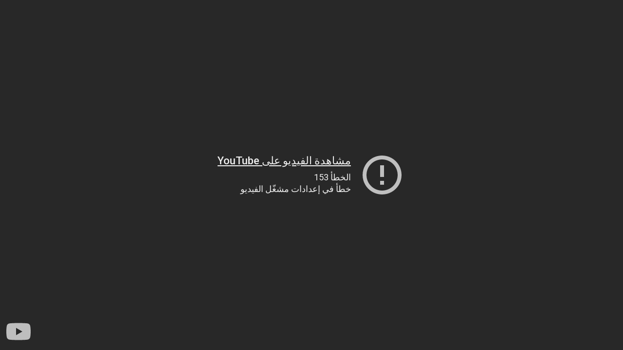

--- FILE ---
content_type: text/html; charset=utf-8
request_url: https://www.youtube-nocookie.com/embed/4H4ZIymO5AA/?controls=1&enablejsapi=1&modestbranding=1&showinfo=0&origin=https%3A%2F%2Far.khanacademy.org&iv_load_policy=3&html5=1&fs=1&rel=0&hl=ar&cc_lang_pref=ar&cc_load_policy=0&start=0
body_size: 45513
content:
<!DOCTYPE html><html lang="ar" dir="rtl" data-cast-api-enabled="true"><head><meta name="viewport" content="width=device-width, initial-scale=1"><meta name="robots" content="noindex"><script nonce="w6-8UsncRnpF8GjyJfmWbQ">if ('undefined' == typeof Symbol || 'undefined' == typeof Symbol.iterator) {delete Array.prototype.entries;}</script><style name="www-roboto" nonce="2vHsd6LE2tdDByilcR6jhw">@font-face{font-family:'Roboto';font-style:normal;font-weight:400;font-stretch:100%;src:url(//fonts.gstatic.com/s/roboto/v48/KFO7CnqEu92Fr1ME7kSn66aGLdTylUAMa3GUBHMdazTgWw.woff2)format('woff2');unicode-range:U+0460-052F,U+1C80-1C8A,U+20B4,U+2DE0-2DFF,U+A640-A69F,U+FE2E-FE2F;}@font-face{font-family:'Roboto';font-style:normal;font-weight:400;font-stretch:100%;src:url(//fonts.gstatic.com/s/roboto/v48/KFO7CnqEu92Fr1ME7kSn66aGLdTylUAMa3iUBHMdazTgWw.woff2)format('woff2');unicode-range:U+0301,U+0400-045F,U+0490-0491,U+04B0-04B1,U+2116;}@font-face{font-family:'Roboto';font-style:normal;font-weight:400;font-stretch:100%;src:url(//fonts.gstatic.com/s/roboto/v48/KFO7CnqEu92Fr1ME7kSn66aGLdTylUAMa3CUBHMdazTgWw.woff2)format('woff2');unicode-range:U+1F00-1FFF;}@font-face{font-family:'Roboto';font-style:normal;font-weight:400;font-stretch:100%;src:url(//fonts.gstatic.com/s/roboto/v48/KFO7CnqEu92Fr1ME7kSn66aGLdTylUAMa3-UBHMdazTgWw.woff2)format('woff2');unicode-range:U+0370-0377,U+037A-037F,U+0384-038A,U+038C,U+038E-03A1,U+03A3-03FF;}@font-face{font-family:'Roboto';font-style:normal;font-weight:400;font-stretch:100%;src:url(//fonts.gstatic.com/s/roboto/v48/KFO7CnqEu92Fr1ME7kSn66aGLdTylUAMawCUBHMdazTgWw.woff2)format('woff2');unicode-range:U+0302-0303,U+0305,U+0307-0308,U+0310,U+0312,U+0315,U+031A,U+0326-0327,U+032C,U+032F-0330,U+0332-0333,U+0338,U+033A,U+0346,U+034D,U+0391-03A1,U+03A3-03A9,U+03B1-03C9,U+03D1,U+03D5-03D6,U+03F0-03F1,U+03F4-03F5,U+2016-2017,U+2034-2038,U+203C,U+2040,U+2043,U+2047,U+2050,U+2057,U+205F,U+2070-2071,U+2074-208E,U+2090-209C,U+20D0-20DC,U+20E1,U+20E5-20EF,U+2100-2112,U+2114-2115,U+2117-2121,U+2123-214F,U+2190,U+2192,U+2194-21AE,U+21B0-21E5,U+21F1-21F2,U+21F4-2211,U+2213-2214,U+2216-22FF,U+2308-230B,U+2310,U+2319,U+231C-2321,U+2336-237A,U+237C,U+2395,U+239B-23B7,U+23D0,U+23DC-23E1,U+2474-2475,U+25AF,U+25B3,U+25B7,U+25BD,U+25C1,U+25CA,U+25CC,U+25FB,U+266D-266F,U+27C0-27FF,U+2900-2AFF,U+2B0E-2B11,U+2B30-2B4C,U+2BFE,U+3030,U+FF5B,U+FF5D,U+1D400-1D7FF,U+1EE00-1EEFF;}@font-face{font-family:'Roboto';font-style:normal;font-weight:400;font-stretch:100%;src:url(//fonts.gstatic.com/s/roboto/v48/KFO7CnqEu92Fr1ME7kSn66aGLdTylUAMaxKUBHMdazTgWw.woff2)format('woff2');unicode-range:U+0001-000C,U+000E-001F,U+007F-009F,U+20DD-20E0,U+20E2-20E4,U+2150-218F,U+2190,U+2192,U+2194-2199,U+21AF,U+21E6-21F0,U+21F3,U+2218-2219,U+2299,U+22C4-22C6,U+2300-243F,U+2440-244A,U+2460-24FF,U+25A0-27BF,U+2800-28FF,U+2921-2922,U+2981,U+29BF,U+29EB,U+2B00-2BFF,U+4DC0-4DFF,U+FFF9-FFFB,U+10140-1018E,U+10190-1019C,U+101A0,U+101D0-101FD,U+102E0-102FB,U+10E60-10E7E,U+1D2C0-1D2D3,U+1D2E0-1D37F,U+1F000-1F0FF,U+1F100-1F1AD,U+1F1E6-1F1FF,U+1F30D-1F30F,U+1F315,U+1F31C,U+1F31E,U+1F320-1F32C,U+1F336,U+1F378,U+1F37D,U+1F382,U+1F393-1F39F,U+1F3A7-1F3A8,U+1F3AC-1F3AF,U+1F3C2,U+1F3C4-1F3C6,U+1F3CA-1F3CE,U+1F3D4-1F3E0,U+1F3ED,U+1F3F1-1F3F3,U+1F3F5-1F3F7,U+1F408,U+1F415,U+1F41F,U+1F426,U+1F43F,U+1F441-1F442,U+1F444,U+1F446-1F449,U+1F44C-1F44E,U+1F453,U+1F46A,U+1F47D,U+1F4A3,U+1F4B0,U+1F4B3,U+1F4B9,U+1F4BB,U+1F4BF,U+1F4C8-1F4CB,U+1F4D6,U+1F4DA,U+1F4DF,U+1F4E3-1F4E6,U+1F4EA-1F4ED,U+1F4F7,U+1F4F9-1F4FB,U+1F4FD-1F4FE,U+1F503,U+1F507-1F50B,U+1F50D,U+1F512-1F513,U+1F53E-1F54A,U+1F54F-1F5FA,U+1F610,U+1F650-1F67F,U+1F687,U+1F68D,U+1F691,U+1F694,U+1F698,U+1F6AD,U+1F6B2,U+1F6B9-1F6BA,U+1F6BC,U+1F6C6-1F6CF,U+1F6D3-1F6D7,U+1F6E0-1F6EA,U+1F6F0-1F6F3,U+1F6F7-1F6FC,U+1F700-1F7FF,U+1F800-1F80B,U+1F810-1F847,U+1F850-1F859,U+1F860-1F887,U+1F890-1F8AD,U+1F8B0-1F8BB,U+1F8C0-1F8C1,U+1F900-1F90B,U+1F93B,U+1F946,U+1F984,U+1F996,U+1F9E9,U+1FA00-1FA6F,U+1FA70-1FA7C,U+1FA80-1FA89,U+1FA8F-1FAC6,U+1FACE-1FADC,U+1FADF-1FAE9,U+1FAF0-1FAF8,U+1FB00-1FBFF;}@font-face{font-family:'Roboto';font-style:normal;font-weight:400;font-stretch:100%;src:url(//fonts.gstatic.com/s/roboto/v48/KFO7CnqEu92Fr1ME7kSn66aGLdTylUAMa3OUBHMdazTgWw.woff2)format('woff2');unicode-range:U+0102-0103,U+0110-0111,U+0128-0129,U+0168-0169,U+01A0-01A1,U+01AF-01B0,U+0300-0301,U+0303-0304,U+0308-0309,U+0323,U+0329,U+1EA0-1EF9,U+20AB;}@font-face{font-family:'Roboto';font-style:normal;font-weight:400;font-stretch:100%;src:url(//fonts.gstatic.com/s/roboto/v48/KFO7CnqEu92Fr1ME7kSn66aGLdTylUAMa3KUBHMdazTgWw.woff2)format('woff2');unicode-range:U+0100-02BA,U+02BD-02C5,U+02C7-02CC,U+02CE-02D7,U+02DD-02FF,U+0304,U+0308,U+0329,U+1D00-1DBF,U+1E00-1E9F,U+1EF2-1EFF,U+2020,U+20A0-20AB,U+20AD-20C0,U+2113,U+2C60-2C7F,U+A720-A7FF;}@font-face{font-family:'Roboto';font-style:normal;font-weight:400;font-stretch:100%;src:url(//fonts.gstatic.com/s/roboto/v48/KFO7CnqEu92Fr1ME7kSn66aGLdTylUAMa3yUBHMdazQ.woff2)format('woff2');unicode-range:U+0000-00FF,U+0131,U+0152-0153,U+02BB-02BC,U+02C6,U+02DA,U+02DC,U+0304,U+0308,U+0329,U+2000-206F,U+20AC,U+2122,U+2191,U+2193,U+2212,U+2215,U+FEFF,U+FFFD;}@font-face{font-family:'Roboto';font-style:normal;font-weight:500;font-stretch:100%;src:url(//fonts.gstatic.com/s/roboto/v48/KFO7CnqEu92Fr1ME7kSn66aGLdTylUAMa3GUBHMdazTgWw.woff2)format('woff2');unicode-range:U+0460-052F,U+1C80-1C8A,U+20B4,U+2DE0-2DFF,U+A640-A69F,U+FE2E-FE2F;}@font-face{font-family:'Roboto';font-style:normal;font-weight:500;font-stretch:100%;src:url(//fonts.gstatic.com/s/roboto/v48/KFO7CnqEu92Fr1ME7kSn66aGLdTylUAMa3iUBHMdazTgWw.woff2)format('woff2');unicode-range:U+0301,U+0400-045F,U+0490-0491,U+04B0-04B1,U+2116;}@font-face{font-family:'Roboto';font-style:normal;font-weight:500;font-stretch:100%;src:url(//fonts.gstatic.com/s/roboto/v48/KFO7CnqEu92Fr1ME7kSn66aGLdTylUAMa3CUBHMdazTgWw.woff2)format('woff2');unicode-range:U+1F00-1FFF;}@font-face{font-family:'Roboto';font-style:normal;font-weight:500;font-stretch:100%;src:url(//fonts.gstatic.com/s/roboto/v48/KFO7CnqEu92Fr1ME7kSn66aGLdTylUAMa3-UBHMdazTgWw.woff2)format('woff2');unicode-range:U+0370-0377,U+037A-037F,U+0384-038A,U+038C,U+038E-03A1,U+03A3-03FF;}@font-face{font-family:'Roboto';font-style:normal;font-weight:500;font-stretch:100%;src:url(//fonts.gstatic.com/s/roboto/v48/KFO7CnqEu92Fr1ME7kSn66aGLdTylUAMawCUBHMdazTgWw.woff2)format('woff2');unicode-range:U+0302-0303,U+0305,U+0307-0308,U+0310,U+0312,U+0315,U+031A,U+0326-0327,U+032C,U+032F-0330,U+0332-0333,U+0338,U+033A,U+0346,U+034D,U+0391-03A1,U+03A3-03A9,U+03B1-03C9,U+03D1,U+03D5-03D6,U+03F0-03F1,U+03F4-03F5,U+2016-2017,U+2034-2038,U+203C,U+2040,U+2043,U+2047,U+2050,U+2057,U+205F,U+2070-2071,U+2074-208E,U+2090-209C,U+20D0-20DC,U+20E1,U+20E5-20EF,U+2100-2112,U+2114-2115,U+2117-2121,U+2123-214F,U+2190,U+2192,U+2194-21AE,U+21B0-21E5,U+21F1-21F2,U+21F4-2211,U+2213-2214,U+2216-22FF,U+2308-230B,U+2310,U+2319,U+231C-2321,U+2336-237A,U+237C,U+2395,U+239B-23B7,U+23D0,U+23DC-23E1,U+2474-2475,U+25AF,U+25B3,U+25B7,U+25BD,U+25C1,U+25CA,U+25CC,U+25FB,U+266D-266F,U+27C0-27FF,U+2900-2AFF,U+2B0E-2B11,U+2B30-2B4C,U+2BFE,U+3030,U+FF5B,U+FF5D,U+1D400-1D7FF,U+1EE00-1EEFF;}@font-face{font-family:'Roboto';font-style:normal;font-weight:500;font-stretch:100%;src:url(//fonts.gstatic.com/s/roboto/v48/KFO7CnqEu92Fr1ME7kSn66aGLdTylUAMaxKUBHMdazTgWw.woff2)format('woff2');unicode-range:U+0001-000C,U+000E-001F,U+007F-009F,U+20DD-20E0,U+20E2-20E4,U+2150-218F,U+2190,U+2192,U+2194-2199,U+21AF,U+21E6-21F0,U+21F3,U+2218-2219,U+2299,U+22C4-22C6,U+2300-243F,U+2440-244A,U+2460-24FF,U+25A0-27BF,U+2800-28FF,U+2921-2922,U+2981,U+29BF,U+29EB,U+2B00-2BFF,U+4DC0-4DFF,U+FFF9-FFFB,U+10140-1018E,U+10190-1019C,U+101A0,U+101D0-101FD,U+102E0-102FB,U+10E60-10E7E,U+1D2C0-1D2D3,U+1D2E0-1D37F,U+1F000-1F0FF,U+1F100-1F1AD,U+1F1E6-1F1FF,U+1F30D-1F30F,U+1F315,U+1F31C,U+1F31E,U+1F320-1F32C,U+1F336,U+1F378,U+1F37D,U+1F382,U+1F393-1F39F,U+1F3A7-1F3A8,U+1F3AC-1F3AF,U+1F3C2,U+1F3C4-1F3C6,U+1F3CA-1F3CE,U+1F3D4-1F3E0,U+1F3ED,U+1F3F1-1F3F3,U+1F3F5-1F3F7,U+1F408,U+1F415,U+1F41F,U+1F426,U+1F43F,U+1F441-1F442,U+1F444,U+1F446-1F449,U+1F44C-1F44E,U+1F453,U+1F46A,U+1F47D,U+1F4A3,U+1F4B0,U+1F4B3,U+1F4B9,U+1F4BB,U+1F4BF,U+1F4C8-1F4CB,U+1F4D6,U+1F4DA,U+1F4DF,U+1F4E3-1F4E6,U+1F4EA-1F4ED,U+1F4F7,U+1F4F9-1F4FB,U+1F4FD-1F4FE,U+1F503,U+1F507-1F50B,U+1F50D,U+1F512-1F513,U+1F53E-1F54A,U+1F54F-1F5FA,U+1F610,U+1F650-1F67F,U+1F687,U+1F68D,U+1F691,U+1F694,U+1F698,U+1F6AD,U+1F6B2,U+1F6B9-1F6BA,U+1F6BC,U+1F6C6-1F6CF,U+1F6D3-1F6D7,U+1F6E0-1F6EA,U+1F6F0-1F6F3,U+1F6F7-1F6FC,U+1F700-1F7FF,U+1F800-1F80B,U+1F810-1F847,U+1F850-1F859,U+1F860-1F887,U+1F890-1F8AD,U+1F8B0-1F8BB,U+1F8C0-1F8C1,U+1F900-1F90B,U+1F93B,U+1F946,U+1F984,U+1F996,U+1F9E9,U+1FA00-1FA6F,U+1FA70-1FA7C,U+1FA80-1FA89,U+1FA8F-1FAC6,U+1FACE-1FADC,U+1FADF-1FAE9,U+1FAF0-1FAF8,U+1FB00-1FBFF;}@font-face{font-family:'Roboto';font-style:normal;font-weight:500;font-stretch:100%;src:url(//fonts.gstatic.com/s/roboto/v48/KFO7CnqEu92Fr1ME7kSn66aGLdTylUAMa3OUBHMdazTgWw.woff2)format('woff2');unicode-range:U+0102-0103,U+0110-0111,U+0128-0129,U+0168-0169,U+01A0-01A1,U+01AF-01B0,U+0300-0301,U+0303-0304,U+0308-0309,U+0323,U+0329,U+1EA0-1EF9,U+20AB;}@font-face{font-family:'Roboto';font-style:normal;font-weight:500;font-stretch:100%;src:url(//fonts.gstatic.com/s/roboto/v48/KFO7CnqEu92Fr1ME7kSn66aGLdTylUAMa3KUBHMdazTgWw.woff2)format('woff2');unicode-range:U+0100-02BA,U+02BD-02C5,U+02C7-02CC,U+02CE-02D7,U+02DD-02FF,U+0304,U+0308,U+0329,U+1D00-1DBF,U+1E00-1E9F,U+1EF2-1EFF,U+2020,U+20A0-20AB,U+20AD-20C0,U+2113,U+2C60-2C7F,U+A720-A7FF;}@font-face{font-family:'Roboto';font-style:normal;font-weight:500;font-stretch:100%;src:url(//fonts.gstatic.com/s/roboto/v48/KFO7CnqEu92Fr1ME7kSn66aGLdTylUAMa3yUBHMdazQ.woff2)format('woff2');unicode-range:U+0000-00FF,U+0131,U+0152-0153,U+02BB-02BC,U+02C6,U+02DA,U+02DC,U+0304,U+0308,U+0329,U+2000-206F,U+20AC,U+2122,U+2191,U+2193,U+2212,U+2215,U+FEFF,U+FFFD;}</style><script name="www-roboto" nonce="w6-8UsncRnpF8GjyJfmWbQ">if (document.fonts && document.fonts.load) {document.fonts.load("400 10pt Roboto", "ا"); document.fonts.load("500 10pt Roboto", "ا");}</script><link rel="stylesheet" href="/s/player/1898687b/www-player-rtl.css" name="www-player" nonce="2vHsd6LE2tdDByilcR6jhw"><style nonce="2vHsd6LE2tdDByilcR6jhw">html {overflow: hidden;}body {font: 12px Roboto, Arial, sans-serif; background-color: #000; color: #fff; height: 100%; width: 100%; overflow: hidden; position: absolute; margin: 0; padding: 0;}#player {width: 100%; height: 100%;}h1 {text-align: center; color: #fff;}h3 {margin-top: 6px; margin-bottom: 3px;}.player-unavailable {position: absolute; top: 0; left: 0; right: 0; bottom: 0; padding: 25px; font-size: 13px; background: url(/img/meh7.png) 50% 65% no-repeat;}.player-unavailable .message {text-align: left; margin: 0 -5px 15px; padding: 0 5px 14px; border-bottom: 1px solid #888; font-size: 19px; font-weight: normal;}.player-unavailable a {color: #167ac6; text-decoration: none;}</style><script nonce="w6-8UsncRnpF8GjyJfmWbQ">var ytcsi={gt:function(n){n=(n||"")+"data_";return ytcsi[n]||(ytcsi[n]={tick:{},info:{},gel:{preLoggedGelInfos:[]}})},now:window.performance&&window.performance.timing&&window.performance.now&&window.performance.timing.navigationStart?function(){return window.performance.timing.navigationStart+window.performance.now()}:function(){return(new Date).getTime()},tick:function(l,t,n){var ticks=ytcsi.gt(n).tick;var v=t||ytcsi.now();if(ticks[l]){ticks["_"+l]=ticks["_"+l]||[ticks[l]];ticks["_"+l].push(v)}ticks[l]=
v},info:function(k,v,n){ytcsi.gt(n).info[k]=v},infoGel:function(p,n){ytcsi.gt(n).gel.preLoggedGelInfos.push(p)},setStart:function(t,n){ytcsi.tick("_start",t,n)}};
(function(w,d){function isGecko(){if(!w.navigator)return false;try{if(w.navigator.userAgentData&&w.navigator.userAgentData.brands&&w.navigator.userAgentData.brands.length){var brands=w.navigator.userAgentData.brands;var i=0;for(;i<brands.length;i++)if(brands[i]&&brands[i].brand==="Firefox")return true;return false}}catch(e){setTimeout(function(){throw e;})}if(!w.navigator.userAgent)return false;var ua=w.navigator.userAgent;return ua.indexOf("Gecko")>0&&ua.toLowerCase().indexOf("webkit")<0&&ua.indexOf("Edge")<
0&&ua.indexOf("Trident")<0&&ua.indexOf("MSIE")<0}ytcsi.setStart(w.performance?w.performance.timing.responseStart:null);var isPrerender=(d.visibilityState||d.webkitVisibilityState)=="prerender";var vName=!d.visibilityState&&d.webkitVisibilityState?"webkitvisibilitychange":"visibilitychange";if(isPrerender){var startTick=function(){ytcsi.setStart();d.removeEventListener(vName,startTick)};d.addEventListener(vName,startTick,false)}if(d.addEventListener)d.addEventListener(vName,function(){ytcsi.tick("vc")},
false);if(isGecko()){var isHidden=(d.visibilityState||d.webkitVisibilityState)=="hidden";if(isHidden)ytcsi.tick("vc")}var slt=function(el,t){setTimeout(function(){var n=ytcsi.now();el.loadTime=n;if(el.slt)el.slt()},t)};w.__ytRIL=function(el){if(!el.getAttribute("data-thumb"))if(w.requestAnimationFrame)w.requestAnimationFrame(function(){slt(el,0)});else slt(el,16)}})(window,document);
</script><script nonce="w6-8UsncRnpF8GjyJfmWbQ">var ytcfg={d:function(){return window.yt&&yt.config_||ytcfg.data_||(ytcfg.data_={})},get:function(k,o){return k in ytcfg.d()?ytcfg.d()[k]:o},set:function(){var a=arguments;if(a.length>1)ytcfg.d()[a[0]]=a[1];else{var k;for(k in a[0])ytcfg.d()[k]=a[0][k]}}};
ytcfg.set({"CLIENT_CANARY_STATE":"none","DEVICE":"cbr\u003dChrome\u0026cbrand\u003dapple\u0026cbrver\u003d131.0.0.0\u0026ceng\u003dWebKit\u0026cengver\u003d537.36\u0026cos\u003dMacintosh\u0026cosver\u003d10_15_7\u0026cplatform\u003dDESKTOP","EVENT_ID":"q6AVae3OJLbflsYPk4Ck-A8","EXPERIMENT_FLAGS":{"ab_det_apb_b":true,"ab_det_apm":true,"ab_det_el_h":true,"ab_det_em_inj":true,"ab_l_sig_st":true,"ab_l_sig_st_e":true,"ab_sa_ef":true,"action_companion_center_align_description":true,"align_three_dot_menu_with_title_description":true,"allow_skip_networkless":true,"always_send_and_write":true,"att_web_record_metrics":true,"c3_enable_button_impression_logging":true,"c3_watch_page_component":true,"cancel_pending_navs":true,"clean_up_manual_attribution_header":true,"clear_user_partitioned_ls":true,"config_age_report_killswitch":true,"cow_optimize_idom_compat":true,"csi_config_handling_infra":true,"csi_on_gel":true,"delhi_mweb_colorful_sd":true,"delhi_mweb_colorful_sd_v2":true,"deprecate_csi_has_info":true,"deprecate_pair_servlet_enabled":true,"desktop_sparkles_light_cta_button":true,"disable_cached_masthead_data":true,"disable_child_node_auto_formatted_strings":true,"disable_enf_isd":true,"disable_log_to_visitor_layer":true,"disable_pacf_logging_for_memory_limited_tv":true,"embeds_enable_eid_enforcement_for_marketing_pages":true,"embeds_enable_eid_enforcement_for_youtube":true,"embeds_enable_eid_log_for_marketing_pages":true,"embeds_enable_info_panel_dismissal":true,"embeds_enable_pfp_always_unbranded":true,"embeds_web_nwl_disable_nocookie":true,"embeds_web_updated_shorts_definition_fix":true,"enable_ab_report_on_errorscreen":true,"enable_ab_rp_int":true,"enable_active_view_display_ad_renderer_web_home":true,"enable_ad_disclosure_banner_a11y_fix":true,"enable_async_ab_enf":true,"enable_chips_shelf_view_model_fully_reactive":true,"enable_client_creator_goal_ticker_bar_revamp":true,"enable_client_only_wiz_direct_reactions":true,"enable_client_sli_logging":true,"enable_client_streamz_web":true,"enable_client_ve_spec":true,"enable_cloud_save_error_popup_after_retry":true,"enable_cookie_reissue_iframe":true,"enable_dai_sdf_h5_preroll":true,"enable_datasync_id_header_in_web_vss_pings":true,"enable_dma_post_enforcement":true,"enable_docked_chat_messages":true,"enable_entity_store_from_dependency_injection":true,"enable_flow_logging_p4e":true,"enable_fully_reactive_badge_shape":true,"enable_inline_muted_playback_on_web_search":true,"enable_inline_muted_playback_on_web_search_for_vdc":true,"enable_inline_muted_playback_on_web_search_for_vdcb":true,"enable_is_mini_app_page_active_bugfix":true,"enable_live_overlay_feed_in_live_chat":true,"enable_logging_first_user_action_after_game_ready":true,"enable_ltc_param_fetch_from_innertube":true,"enable_masthead_mweb_padding_fix":true,"enable_menu_renderer_button_in_mweb_hclr":true,"enable_mini_app_command_handler_mweb_fix":true,"enable_mini_app_iframe_loaded_logging":true,"enable_mixed_direction_formatted_strings":true,"enable_modern_ia_client_icons":true,"enable_mweb_livestream_ui_update":true,"enable_mweb_pause_autonav":true,"enable_names_handles_account_switcher":true,"enable_network_request_logging_on_game_events":true,"enable_new_paid_product_placement":true,"enable_obtaining_ppn_query_param":true,"enable_open_in_new_tab_icon_for_short_dr_for_desktop_search":true,"enable_open_yt_content":true,"enable_origin_query_parameter_bugfix":true,"enable_pacf_slot_asde_infeed_h5":true,"enable_pacf_slot_asde_player_byte_h5":true,"enable_pacf_slot_asde_player_byte_h5_TV":true,"enable_pause_ads_on_ytv_html5":true,"enable_payments_purchase_manager":true,"enable_pdp_icon_prefetch":true,"enable_pl_r_c_s":true,"enable_pl_r_si_fa":true,"enable_place_pivot_url":true,"enable_playable_a11y_label_with_badge_text":true,"enable_populate_att_psd_in_abe_feedback":true,"enable_populate_psd_in_abe_feedback":true,"enable_primitive_dialog_aria_hide_siblings":true,"enable_pv_screen_modern_text":true,"enable_removing_navbar_title_on_hashtag_page_mweb":true,"enable_resetting_scroll_position_on_flow_change":true,"enable_sdf_companion_h5":true,"enable_sdf_dai_h5_midroll":true,"enable_sdf_h5_endemic_mid_post_roll":true,"enable_sdf_on_h5_unplugged_vod_midroll":true,"enable_sdf_shorts_player_bytes_h5":true,"enable_sdk_performance_network_logging":true,"enable_sending_unwrapped_game_audio_as_serialized_metadata":true,"enable_sfv_effect_pivot_url":true,"enable_shorts_new_carousel":true,"enable_skip_ad_guidance_prompt":true,"enable_skippable_ads_for_unplugged_ad_pod":true,"enable_smearing_expansion_dai":true,"enable_third_party_info":true,"enable_time_out_messages":true,"enable_timeline_view_modern_transcript_fe":true,"enable_track_defined_via_mutable_signal":true,"enable_video_display_compact_button_group_for_desktop_search":true,"enable_watch_next_pause_autoplay_lact":true,"enable_web_96_bit_csn":true,"enable_web_delhi_icons":true,"enable_web_home_top_landscape_image_layout_level_click":true,"enable_web_tiered_gel":true,"enable_window_constrained_buy_flow_dialog":true,"enable_wiz_always_try_logging_info_map":true,"enable_wiz_queue_effect_and_on_init_initial_runs":true,"enable_ypc_spinners":true,"enable_yt_ata_iframe_authuser":true,"err_on_pl_r_c":true,"export_networkless_options":true,"fill_single_video_with_notify_to_lasr":true,"fix_ad_miniplayer_controls_rendering":true,"fix_ads_tracking_for_swf_config_deprecation_mweb":true,"h5_companion_enable_adcpn_macro_substitution_for_click_pings":true,"h5_inplayer_enable_adcpn_macro_substitution_for_click_pings":true,"h5_reset_cache_and_filter_before_update_masthead":true,"hide_channel_creation_title_for_mweb":true,"high_ccv_client_side_caching_h5":true,"html5_log_trigger_events_with_debug_data":true,"html5_ssdai_enable_media_end_cue_range":true,"il_attach_cache_limit":true,"il_use_view_model_logging_context":true,"is_browser_support_for_webcam_streaming":true,"json_condensed_response":true,"kev_adb_pg":true,"kevlar_display_downloads_numbers":true,"kevlar_gel_error_routing":true,"kevlar_modern_downloads_extra_compact":true,"kevlar_modern_downloads_page":true,"kevlar_modern_downloads_skip_downloads_title":true,"kevlar_watch_cinematics":true,"live_chat_enable_controller_extraction":true,"live_chat_enable_rta_manager":true,"live_chat_increased_min_height":true,"log_click_with_layer_from_element_in_command_handler":true,"log_errors_through_nwl_on_retry":true,"main_web_redirect_integration_riot":true,"mdx_enable_privacy_disclosure_ui":true,"mdx_load_cast_api_bootstrap_script":true,"medium_progress_bar_modification":true,"migrate_events_to_ts":true,"migrate_remaining_web_ad_badges_to_innertube":true,"mobile_account_menu_refresh":true,"mutable_signal_set_skip_unchanged":true,"mweb_a11y_enable_player_controls_invisible_toggle":true,"mweb_account_linking_noapp":true,"mweb_actions_command_handler":true,"mweb_allow_modern_search_suggest_behavior":true,"mweb_animated_actions":true,"mweb_app_upsell_button_direct_to_app":true,"mweb_big_boards":true,"mweb_big_progress_bar":true,"mweb_c3_disable_carve_out":true,"mweb_c3_disable_carve_out_keep_external_links":true,"mweb_c3_enable_adaptive_signals":true,"mweb_c3_endscreen":true,"mweb_c3_endscreen_v2":true,"mweb_c3_library_page_enable_recent_shelf":true,"mweb_c3_remove_web_navigation_endpoint_data":true,"mweb_c3_use_canonical_from_player_response":true,"mweb_channels_restyle_landscape_wider_buttons":true,"mweb_cinematic_fullscreen":true,"mweb_cinematic_topbar":true,"mweb_cinematic_watch":true,"mweb_command_handler":true,"mweb_continuation_response_processing":true,"mweb_delay_watch_initial_data":true,"mweb_deprecate_skip_ve_logging":true,"mweb_disable_searchbar_scroll":true,"mweb_early_logging_time_init":true,"mweb_enable_closed_captioning_button_on_player":true,"mweb_enable_keto_batch_player_fullscreen":true,"mweb_enable_keto_batch_player_progress_bar":true,"mweb_enable_keto_batch_player_tooltips":true,"mweb_enable_local_innertube_services":true,"mweb_enable_lockup_view_model_for_ucp":true,"mweb_enable_more_drawer":true,"mweb_enable_on_response_received_command_service":true,"mweb_enable_overlay_touch_manager":true,"mweb_enable_premium_carve_out_fix":true,"mweb_enable_refresh_detection":true,"mweb_enable_search_big_thumbs":true,"mweb_enable_search_imp":true,"mweb_enable_sequence_signal":true,"mweb_enable_shorts_pivot_button":true,"mweb_enable_shorts_video_preload":true,"mweb_enable_skippables_on_jio_phone":true,"mweb_enable_storyboards":true,"mweb_enable_varispeed_controller":true,"mweb_enable_warm_channel_requests":true,"mweb_enable_watch_feed_infinite_scroll":true,"mweb_enable_wrapped_unplugged_pause_membership_dialog_renderer":true,"mweb_enable_xhr_chunking":true,"mweb_explore_button_chip_bugfix":true,"mweb_filter_video_format_in_webfe":true,"mweb_fix_livestream_seeking":true,"mweb_fix_monitor_visibility_after_render":true,"mweb_fix_section_list_continuation_item_renderers":true,"mweb_force_ios_fallback_to_native_control":true,"mweb_fp_auto_fullscreen":true,"mweb_fullscreen_controls":true,"mweb_fullscreen_controls_action_buttons":true,"mweb_fullscreen_draggable_engagement_panel":true,"mweb_fullscreen_watch_system":true,"mweb_hacky_fix_for_playlist_panel":true,"mweb_home_reactive_shorts":true,"mweb_innertube_search_command":true,"mweb_lang_in_html":true,"mweb_like_button_synced_with_entities":true,"mweb_like_endpoint_mutation":true,"mweb_logo_use_home_page_ve":true,"mweb_modern_player_controls_tap_target_ui":true,"mweb_modern_tabs":true,"mweb_modern_typography":true,"mweb_module_decoration":true,"mweb_native_control_in_faux_fullscreen_shared":true,"mweb_panel_container_inert":true,"mweb_player_delhi_dtts":true,"mweb_player_settings_use_bottom_sheet":true,"mweb_player_settings_use_bottom_sheet_kaios":true,"mweb_player_show_previous_next_buttons_in_playlist":true,"mweb_player_skip_no_op_state_changes":true,"mweb_player_user_select_none":true,"mweb_playlist_engagement_panel":true,"mweb_schedule_warm_watch_response":true,"mweb_searchbox_legacy_navigation":true,"mweb_see_fewer_shorts":true,"mweb_sheets_ui_refresh":true,"mweb_shorts_comments_panel_id_change":true,"mweb_shorts_early_continuation":true,"mweb_show_ios_smart_banner":true,"mweb_use_server_url_on_startup":true,"mweb_watch_captions_enable_auto_translate":true,"mweb_watch_captions_set_default_size":true,"mweb_watch_stop_scheduler_on_player_response":true,"mweb_watchfeed_big_thumbnails":true,"mweb_yt_searchbox":true,"networkless_logging":true,"new_csn_storage_design":true,"no_client_ve_attach_unless_shown":true,"nwl_send_from_memory_when_online":true,"pageid_as_header_web":true,"playback_settings_use_switch_menu":true,"player_controls_autonav_fix":true,"player_controls_skip_double_signal_update":true,"polymer_bad_build_labels":true,"polymer_verifiy_app_state":true,"prevent_zero_high_score_value_from_being_sent":true,"qoe_send_and_write":true,"read_data_from_web_component_wrapper":true,"reels_enable_new_latency_logging":true,"remove_masthead_channel_banner_on_refresh":true,"remove_slot_id_exited_trigger_for_dai_in_player_slot_expire":true,"replace_client_url_parsing_with_server_signal":true,"scheduler_use_raf_by_default":true,"search_ui_enable_pve_buy_button":true,"search_ui_official_cards_enable_paid_virtual_event_buy_button":true,"service_worker_enabled":true,"service_worker_push_enabled":true,"service_worker_push_home_page_prompt":true,"service_worker_push_watch_page_prompt":true,"shell_load_gcf":true,"shorten_initial_gel_batch_timeout":true,"should_use_yt_voice_endpoint_in_kaios":true,"sink_wrapper_disable_runtime_shadycss":true,"skip_invalid_ytcsi_ticks":true,"skip_setting_info_in_csi_data_object":true,"smarter_ve_dedupping":true,"smartimation_background":true,"speedmaster_no_seek":true,"start_client_gcf_mweb":true,"suppress_error_204_logging":true,"synced_panel_scrolling_controller":true,"use_color_palettes_modern_collections_v2":true,"use_core_sm":true,"use_csi_stp_handler":true,"use_event_time_ms_header":true,"use_fifo_for_networkless":true,"use_infogel_early_logging":true,"use_new_in_memory_storage":true,"use_player_abuse_bg_library":true,"use_request_time_ms_header":true,"use_session_based_sampling":true,"use_ts_visibilitylogger":true,"vss_final_ping_send_and_write":true,"vss_playback_use_send_and_write":true,"web_adaptive_repeat_ase":true,"web_always_load_chat_support":true,"web_animated_like":true,"web_api_url":true,"web_attr_string_unified_vis_mon":true,"web_autonav_allow_off_by_default":true,"web_bookmark_playlist_save_icon":true,"web_button_vm_refactor_disabled":true,"web_c3_log_app_init_finish":true,"web_csi_action_sampling_enabled":true,"web_dedupe_ve_grafting":true,"web_disable_backdrop_filter":true,"web_enable_ab_em_rsp":true,"web_enable_ab_rsp_cl":true,"web_enable_abd_ref":true,"web_enable_course_icon_update":true,"web_enable_error_204":true,"web_enable_horizontal_video_attributes_section":true,"web_enable_like_button_click_debouncing":true,"web_fix_segmented_like_dislike_undefined":true,"web_gcf_hashes_innertube":true,"web_gel_timeout_cap":true,"web_graft_ve_unified_vis_mon":true,"web_list_item_style_for_menu_items":true,"web_masthead_visited_channel_color_fix":true,"web_metadata_carousel_elref_bugfix":true,"web_parent_target_for_sheets":true,"web_persist_server_autonav_state_on_client":true,"web_playback_associated_log_ctt":true,"web_playback_associated_ve":true,"web_prefetch_preload_video":true,"web_resizable_advertiser_banner_on_masthead_safari_fix":true,"web_scheduler_auto_init":true,"web_shorts_lockup_view_model_sink":true,"web_shorts_pivot_button_view_model_reactive":true,"web_shorts_suggested_action_no_bvm":true,"web_update_panel_visibility_logging_fix":true,"web_video_attribute_view_model_a11y_fix":true,"web_watch_controls_state_signals":true,"web_yt_config_context":true,"webfe_disable_ab_em_plb":true,"webfe_mweb_watch_microdata":true,"webfe_watch_shorts_canonical_url_fix":true,"webpo_exit_on_net_err":true,"wiz_diff_overwritable":true,"wiz_memoize_stamper_items":true,"woffle_used_state_report":true,"wpo_gel_strz":true,"ytcp_paper_tooltip_use_scoped_owner_root":true,"ytidb_clear_embedded_player":true,"H5_async_logging_delay_ms":30000.0,"attention_logging_scroll_throttle":500.0,"autoplay_pause_by_lact_sampling_fraction":0.0,"cinematic_watch_effect_opacity":0.4,"formatted_description_log_warning_fraction":0.01,"log_window_onerror_fraction":0.1,"mweb_prediction_threshold":0.05,"mweb_prediction_threshold_navigation":0.05,"speedmaster_playback_rate":2.0,"tv_pacf_logging_sample_rate":0.01,"web_load_prediction_threshold":0.03,"web_navigation_prediction_threshold":0.03,"web_pbj_log_warning_rate":0.0,"web_system_health_fraction":0.01,"ytidb_transaction_ended_event_rate_limit":0.02,"active_time_update_interval_ms":10000,"att_init_delay":200,"autoplay_pause_by_lact_sec":0,"botguard_async_snapshot_timeout_ms":3000,"check_navigator_accuracy_timeout_ms":0,"cinematic_watch_css_filter_blur_strength":40,"cinematic_watch_fade_out_duration":500,"close_webview_delay_ms":100,"cloud_save_game_data_rate_limit_ms":3000,"compression_disable_point":10,"custom_active_view_tos_timeout_ms":3600000,"embeds_widget_poll_interval_ms":0,"gel_min_batch_size":3,"gel_queue_timeout_max_ms":60000,"get_async_timeout_ms":60000,"hide_cta_for_home_web_video_ads_animate_in_time":2,"html5_byterate_soft_cap":0,"initial_gel_batch_timeout":2000,"max_body_size_to_compress":500000,"max_prefetch_window_sec_for_livestream_optimization":10,"min_prefetch_offset_sec_for_livestream_optimization":20,"mini_app_container_iframe_src_update_delay_ms":0,"multiple_preview_news_duration_time":11000,"mweb_c3_toast_duration_ms":5000,"mweb_deep_link_fallback_timeout_ms":10000,"mweb_delay_response_received_actions":100,"mweb_fp_dpad_rate_limit_ms":0,"mweb_fp_dpad_watch_title_clamp_lines":0,"mweb_history_manager_cache_size":100,"mweb_history_manager_w2w_ttl":0,"mweb_ios_fullscreen_playback_transition_delay_ms":500,"mweb_ios_fullscreen_system_pause_epilson_ms":0,"mweb_override_response_store_expiration_ms":0,"mweb_shorts_early_continuation_trigger_threshold":4,"mweb_w2w_max_age_seconds":0,"mweb_watch_captions_default_size":2,"network_polling_interval":30000,"play_click_interval_ms":30000,"play_ping_interval_ms":10000,"prefetch_comments_ms_after_video":0,"send_config_hash_timer":0,"service_worker_push_logged_out_prompt_watches":-1,"service_worker_push_prompt_cap":-1,"service_worker_push_prompt_delay_microseconds":3888000000000,"show_mini_app_ad_frequency_cap_ms":300000,"slow_compressions_before_abandon_count":4,"speedmaster_cancellation_movement_dp":10,"speedmaster_touch_activation_ms":500,"web_foreground_heartbeat_interval_ms":28000,"web_gel_debounce_ms":10000,"web_logging_max_batch":100,"web_max_tracing_events":50,"web_tracing_session_replay":0,"wil_icon_max_concurrent_fetches":9999,"ytidb_remake_db_retries":3,"ytidb_reopen_db_retries":3,"WebClientReleaseProcessCritical__youtube_embeds_client_version_override":"","WebClientReleaseProcessCritical__youtube_embeds_web_client_version_override":"","WebClientReleaseProcessCritical__youtube_mweb_client_version_override":"","debug_forced_internalcountrycode":"","embeds_web_synth_ch_headers_banned_urls_regex":"","enable_web_media_service":"DISABLED","il_payload_scraping":"","live_chat_unicode_emoji_json_url":"https://www.gstatic.com/youtube/img/emojis/emojis-svg-9.json","mweb_deep_link_feature_tag_suffix":"11268432","mweb_enable_shorts_innertube_player_prefetch_trigger":"NONE","mweb_fp_dpad":"home,search,browse,channel,create_channel,experiments,settings,trending,oops,404,paid_memberships,sponsorship,premium,shorts","mweb_fp_dpad_linear_navigation":"","mweb_fp_dpad_linear_navigation_visitor":"","mweb_fp_dpad_visitor":"","mweb_preload_video_by_player_vars":"","mweb_sign_in_button_style":"STYLE_SUGGESTIVE_AVATAR","place_pivot_triggering_container_alternate":"","place_pivot_triggering_counterfactual_container_alternate":"","search_ui_mweb_searchbar_restyle":"DEFAULT","service_worker_push_force_notification_prompt_tag":"1","service_worker_scope":"/","suggest_exp_str":"","web_client_version_override":"","kevlar_command_handler_command_banlist":[],"mini_app_ids_without_game_ready":["UgkxHHtsak1SC8mRGHMZewc4HzeAY3yhPPmJ","Ugkx7OgzFqE6z_5Mtf4YsotGfQNII1DF_RBm"],"web_op_signal_type_banlist":[],"web_tracing_enabled_spans":["event","command"]},"GAPI_HINT_PARAMS":"m;/_/scs/abc-static/_/js/k\u003dgapi.gapi.en.UXDNXkgCDpE.O/d\u003d1/rs\u003dAHpOoo_3ykjRTrvlIBv6vfu43Rx7CYUQSA/m\u003d__features__","GAPI_HOST":"https://apis.google.com","GAPI_LOCALE":"ar_EG","GL":"US","HL":"ar","HTML_DIR":"rtl","HTML_LANG":"ar","INNERTUBE_API_KEY":"AIzaSyAO_FJ2SlqU8Q4STEHLGCilw_Y9_11qcW8","INNERTUBE_API_VERSION":"v1","INNERTUBE_CLIENT_NAME":"WEB_EMBEDDED_PLAYER","INNERTUBE_CLIENT_VERSION":"1.20251110.19.00","INNERTUBE_CONTEXT":{"client":{"hl":"ar","gl":"US","remoteHost":"3.148.231.230","deviceMake":"Apple","deviceModel":"","visitorData":"[base64]%3D%3D","userAgent":"Mozilla/5.0 (Macintosh; Intel Mac OS X 10_15_7) AppleWebKit/537.36 (KHTML, like Gecko) Chrome/131.0.0.0 Safari/537.36; ClaudeBot/1.0; +claudebot@anthropic.com),gzip(gfe)","clientName":"WEB_EMBEDDED_PLAYER","clientVersion":"1.20251110.19.00","osName":"Macintosh","osVersion":"10_15_7","originalUrl":"https://www.youtube-nocookie.com/embed/4H4ZIymO5AA?controls\u003d1\u0026enablejsapi\u003d1\u0026modestbranding\u003d1\u0026showinfo\u003d0\u0026origin\u003dhttps%3A%2F%2Far.khanacademy.org\u0026iv_load_policy\u003d3\u0026html5\u003d1\u0026fs\u003d1\u0026rel\u003d0\u0026hl\u003dar\u0026cc_lang_pref\u003dar\u0026cc_load_policy\u003d0\u0026start\u003d0","platform":"DESKTOP","clientFormFactor":"UNKNOWN_FORM_FACTOR","configInfo":{"appInstallData":"[base64]%3D%3D"},"browserName":"Chrome","browserVersion":"131.0.0.0","acceptHeader":"text/html,application/xhtml+xml,application/xml;q\u003d0.9,image/webp,image/apng,*/*;q\u003d0.8,application/signed-exchange;v\u003db3;q\u003d0.9","deviceExperimentId":"ChxOelUzTWpFek5UQXdOalUyTXpBM056ZzFNUT09EKvB1sgGGKvB1sgG","rolloutToken":"CMyuxovG-oL0DhCV3YmX5O6QAxiV3YmX5O6QAw%3D%3D"},"user":{"lockedSafetyMode":false},"request":{"useSsl":true},"clickTracking":{"clickTrackingParams":"IhMIrdCJl+TukAMVtq/FAh0TAAn/"},"thirdParty":{"embeddedPlayerContext":{"embeddedPlayerEncryptedContext":"AD5ZzFTVLfkVoYkACAQMp8LkbrFVxg_im80pEUTORVtTG0gLcOeIoYQJ-myey93li1q2QVaFnSAdUJna6hMQTJZ5IF-dmnj1XebtxipSD7TknrqJUE-_xisk8hML8yYV","ancestorOriginsSupported":false}}},"INNERTUBE_CONTEXT_CLIENT_NAME":56,"INNERTUBE_CONTEXT_CLIENT_VERSION":"1.20251110.19.00","INNERTUBE_CONTEXT_GL":"US","INNERTUBE_CONTEXT_HL":"ar","LATEST_ECATCHER_SERVICE_TRACKING_PARAMS":{"client.name":"WEB_EMBEDDED_PLAYER"},"LOGGED_IN":false,"PAGE_BUILD_LABEL":"youtube.player.web_20251110_19_RC00","PAGE_CL":830666133,"SERVER_NAME":"WebFE","VISITOR_DATA":"[base64]%3D%3D","WEB_PLAYER_CONTEXT_CONFIGS":{"WEB_PLAYER_CONTEXT_CONFIG_ID_EMBEDDED_PLAYER":{"rootElementId":"movie_player","jsUrl":"/s/player/1898687b/player_ias.vflset/ar_EG/base.js","cssUrl":"/s/player/1898687b/www-player-rtl.css","contextId":"WEB_PLAYER_CONTEXT_CONFIG_ID_EMBEDDED_PLAYER","eventLabel":"embedded","contentRegion":"US","hl":"ar_EG","hostLanguage":"ar","innertubeApiKey":"AIzaSyAO_FJ2SlqU8Q4STEHLGCilw_Y9_11qcW8","innertubeApiVersion":"v1","innertubeContextClientVersion":"1.20251110.19.00","controlsType":1,"disableRelatedVideos":true,"captionsLanguagePreference":"ar","annotationsLoadPolicy":3,"device":{"brand":"apple","model":"","browser":"Chrome","browserVersion":"131.0.0.0","os":"Macintosh","osVersion":"10_15_7","platform":"DESKTOP","interfaceName":"WEB_EMBEDDED_PLAYER","interfaceVersion":"1.20251110.19.00"},"serializedExperimentIds":"23848212,24004644,51010235,51063643,51098299,51146014,51204329,51222973,51327271,51340662,51349914,51353393,51366423,51389629,51404808,51404810,51484222,51490331,51500051,51505436,51530495,51534669,51549715,51557840,51560387,51565115,51566373,51574295,51578633,51583568,51583821,51585555,51586118,51597173,51602723,51605258,51605395,51611457,51611750,51615067,51616437,51618447,51619274,51620803,51620866,51621065,51622518,51622845,51632249,51632920,51632969,51633110,51633254,51634175,51636109,51637029,51638271,51638932,51640646,51640766,51640808,51641390,51645555,51645950,51648336,51650430,51658772,51660879,51662081,51662156,51668378,51673532,51674365,51675177,51676994,51678705","serializedExperimentFlags":"H5_async_logging_delay_ms\u003d30000.0\u0026PlayerWeb__h5_enable_advisory_rating_restrictions\u003dtrue\u0026a11y_h5_associate_survey_question\u003dtrue\u0026ab_det_apb_b\u003dtrue\u0026ab_det_apm\u003dtrue\u0026ab_det_el_h\u003dtrue\u0026ab_det_em_inj\u003dtrue\u0026ab_l_sig_st\u003dtrue\u0026ab_l_sig_st_e\u003dtrue\u0026ab_sa_ef\u003dtrue\u0026action_companion_center_align_description\u003dtrue\u0026ad_pod_disable_companion_persist_ads_quality\u003dtrue\u0026add_stmp_logs_for_voice_boost\u003dtrue\u0026align_three_dot_menu_with_title_description\u003dtrue\u0026allow_drm_override\u003dtrue\u0026allow_live_autoplay\u003dtrue\u0026allow_poltergust_autoplay\u003dtrue\u0026allow_skip_networkless\u003dtrue\u0026allow_vp9_1080p_mq_enc\u003dtrue\u0026always_cache_redirect_endpoint\u003dtrue\u0026always_send_and_write\u003dtrue\u0026annotation_module_vast_cards_load_logging_fraction\u003d0.0\u0026assign_drm_family_by_format\u003dtrue\u0026att_web_record_metrics\u003dtrue\u0026attention_logging_scroll_throttle\u003d500.0\u0026autoplay_time\u003d10000\u0026autoplay_time_for_fullscreen\u003d-1\u0026autoplay_time_for_music_content\u003d-1\u0026bg_vm_reinit_threshold\u003d7200000\u0026blocked_packages_for_sps\u003d[]\u0026botguard_async_snapshot_timeout_ms\u003d3000\u0026captions_url_add_ei\u003dtrue\u0026check_navigator_accuracy_timeout_ms\u003d0\u0026clean_up_manual_attribution_header\u003dtrue\u0026clear_user_partitioned_ls\u003dtrue\u0026cobalt_h5vcc_h_t_t_p3\u003d0\u0026cobalt_h5vcc_media_dot_audio_write_duration_local\u003d0\u0026cobalt_h5vcc_media_dot_player_configuration_dot_decode_to_texture_preferred\u003d0\u0026cobalt_h5vcc_media_element_dot_enable_using_media_source_attachment_methods\u003d0\u0026cobalt_h5vcc_media_element_dot_enable_using_media_source_buffered_range\u003d0\u0026cobalt_h5vcc_q_u_i_c\u003d0\u0026cobalt_h5vcc_set_prefer_minimal_post_processing\u003d0\u0026cobalt_h5vcc_string_q_u_i_c_connection_options\u003d\u0026compression_disable_point\u003d10\u0026cow_optimize_idom_compat\u003dtrue\u0026csi_config_handling_infra\u003dtrue\u0026csi_on_gel\u003dtrue\u0026custom_active_view_tos_timeout_ms\u003d3600000\u0026dash_manifest_version\u003d5\u0026debug_bandaid_hostname\u003d\u0026debug_bandaid_port\u003d0\u0026debug_sherlog_username\u003d\u0026delhi_modern_player_default_thumbnail_percentage\u003d0.0\u0026delhi_modern_player_faster_autohide_delay_ms\u003d2000\u0026delhi_modern_player_pause_thumbnail_percentage\u003d0.6\u0026delhi_modern_web_player_blending_mode\u003d\u0026delhi_modern_web_player_responsive_compact_controls_threshold\u003d0\u0026deprecate_22\u003dtrue\u0026deprecate_csi_has_info\u003dtrue\u0026deprecate_delay_ping\u003dtrue\u0026deprecate_pair_servlet_enabled\u003dtrue\u0026desktop_sparkles_light_cta_button\u003dtrue\u0026disable_av1_setting\u003dtrue\u0026disable_branding_context\u003dtrue\u0026disable_cached_masthead_data\u003dtrue\u0026disable_channel_id_check_for_suspended_channels\u003dtrue\u0026disable_child_node_auto_formatted_strings\u003dtrue\u0026disable_enf_isd\u003dtrue\u0026disable_lifa_for_supex_users\u003dtrue\u0026disable_log_to_visitor_layer\u003dtrue\u0026disable_mdx_connection_in_mdx_module_for_music_web\u003dtrue\u0026disable_pacf_logging_for_memory_limited_tv\u003dtrue\u0026disable_reduced_fullscreen_autoplay_countdown_for_minors\u003dtrue\u0026disable_reel_item_watch_format_filtering\u003dtrue\u0026disable_threegpp_progressive_formats\u003dtrue\u0026disable_touch_events_on_skip_button\u003dtrue\u0026edge_encryption_fill_primary_key_version\u003dtrue\u0026embeds_enable_embed_url_in_ads_request\u003dtrue\u0026embeds_enable_info_panel_dismissal\u003dtrue\u0026embeds_enable_move_set_center_crop_to_public\u003dtrue\u0026embeds_enable_per_video_embed_config\u003dtrue\u0026embeds_enable_pfp_always_unbranded\u003dtrue\u0026embeds_web_lite_mode\u003d1\u0026embeds_web_nwl_disable_nocookie\u003dtrue\u0026embeds_web_synth_ch_headers_banned_urls_regex\u003d\u0026enable_ab_report_on_errorscreen\u003dtrue\u0026enable_ab_rp_int\u003dtrue\u0026enable_active_view_display_ad_renderer_web_home\u003dtrue\u0026enable_active_view_lr_shorts_video\u003dtrue\u0026enable_active_view_web_shorts_video\u003dtrue\u0026enable_ad_cpn_macro_substitution_for_click_pings\u003dtrue\u0026enable_ad_disclosure_banner_a11y_fix\u003dtrue\u0026enable_app_promo_endcap_eml_on_tablet\u003dtrue\u0026enable_async_ab_enf\u003dtrue\u0026enable_cast_for_web_unplugged\u003dtrue\u0026enable_cast_on_music_web\u003dtrue\u0026enable_cleanup_masthead_autoplay_hack_fix\u003dtrue\u0026enable_client_creator_goal_ticker_bar_revamp\u003dtrue\u0026enable_client_only_wiz_direct_reactions\u003dtrue\u0026enable_client_page_id_header_for_first_party_pings\u003dtrue\u0026enable_client_sli_logging\u003dtrue\u0026enable_client_ve_spec\u003dtrue\u0026enable_cookie_reissue_iframe\u003dtrue\u0026enable_cta_banner_on_unplugged_lr\u003dtrue\u0026enable_custom_playhead_parsing\u003dtrue\u0026enable_dai_sdf_h5_preroll\u003dtrue\u0026enable_datasync_id_header_in_web_vss_pings\u003dtrue\u0026enable_dsa_ad_badge_for_action_endcap_on_android\u003dtrue\u0026enable_dsa_ad_badge_for_action_endcap_on_ios\u003dtrue\u0026enable_entity_store_from_dependency_injection\u003dtrue\u0026enable_error_corrections_infocard_web_client\u003dtrue\u0026enable_error_corrections_infocards_icon_web\u003dtrue\u0026enable_eviction_protection_for_bulleit\u003dtrue\u0026enable_flow_logging_p4e\u003dtrue\u0026enable_fully_reactive_badge_shape\u003dtrue\u0026enable_inline_muted_playback_on_web_search\u003dtrue\u0026enable_inline_muted_playback_on_web_search_for_vdc\u003dtrue\u0026enable_inline_muted_playback_on_web_search_for_vdcb\u003dtrue\u0026enable_kabuki_comments_on_shorts\u003ddisabled\u0026enable_live_overlay_feed_in_live_chat\u003dtrue\u0026enable_ltc_param_fetch_from_innertube\u003dtrue\u0026enable_mixed_direction_formatted_strings\u003dtrue\u0026enable_modern_skip_button_on_web\u003dtrue\u0026enable_mweb_livestream_ui_update\u003dtrue\u0026enable_new_paid_product_placement\u003dtrue\u0026enable_open_in_new_tab_icon_for_short_dr_for_desktop_search\u003dtrue\u0026enable_out_of_stock_text_all_surfaces\u003dtrue\u0026enable_pacf_slot_asde_infeed_h5\u003dtrue\u0026enable_pacf_slot_asde_player_byte_h5\u003dtrue\u0026enable_pacf_slot_asde_player_byte_h5_TV\u003dtrue\u0026enable_paid_content_overlay_bugfix\u003dtrue\u0026enable_pause_ads_on_ytv_html5\u003dtrue\u0026enable_pl_r_c_s\u003dtrue\u0026enable_pl_r_si_fa\u003dtrue\u0026enable_policy_based_hqa_filter_in_watch_server\u003dtrue\u0026enable_populate_att_psd_in_abe_feedback\u003dtrue\u0026enable_populate_psd_in_abe_feedback\u003dtrue\u0026enable_progres_commands_lr_feeds\u003dtrue\u0026enable_pv_screen_modern_text\u003dtrue\u0026enable_rpr_token_on_ltl_lookup\u003dtrue\u0026enable_sdf_companion_h5\u003dtrue\u0026enable_sdf_dai_h5_midroll\u003dtrue\u0026enable_sdf_h5_endemic_mid_post_roll\u003dtrue\u0026enable_sdf_on_h5_unplugged_vod_midroll\u003dtrue\u0026enable_sdf_shorts_player_bytes_h5\u003dtrue\u0026enable_server_driven_abr\u003dtrue\u0026enable_server_driven_abr_for_backgroundable\u003dtrue\u0026enable_server_driven_abr_url_generation\u003dtrue\u0026enable_server_driven_readahead\u003dtrue\u0026enable_skip_ad_guidance_prompt\u003dtrue\u0026enable_skip_to_next_messaging\u003dtrue\u0026enable_skippable_ads_for_unplugged_ad_pod\u003dtrue\u0026enable_smart_skip_player_controls_shown_on_web\u003dtrue\u0026enable_smart_skip_player_controls_shown_on_web_increased_triggering_sensitivity\u003dtrue\u0026enable_smart_skip_speedmaster_on_web\u003dtrue\u0026enable_smearing_expansion_dai\u003dtrue\u0026enable_split_screen_ad_baseline_experience_endemic_live_h5\u003dtrue\u0026enable_third_party_info\u003dtrue\u0026enable_to_call_playready_backend_directly\u003dtrue\u0026enable_track_defined_via_mutable_signal\u003dtrue\u0026enable_unified_action_endcap_on_web\u003dtrue\u0026enable_video_display_compact_button_group_for_desktop_search\u003dtrue\u0026enable_voice_boost_feature\u003dtrue\u0026enable_vp9_appletv5_on_server\u003dtrue\u0026enable_watch_server_rejected_formats_logging\u003dtrue\u0026enable_web_96_bit_csn\u003dtrue\u0026enable_web_delhi_icons\u003dtrue\u0026enable_web_home_top_landscape_image_layout_level_click\u003dtrue\u0026enable_web_media_session_metadata_fix\u003dtrue\u0026enable_web_tiered_gel\u003dtrue\u0026enable_wiz_always_try_logging_info_map\u003dtrue\u0026enable_wiz_queue_effect_and_on_init_initial_runs\u003dtrue\u0026enable_yt_ata_iframe_authuser\u003dtrue\u0026enable_ytv_csdai_vp9\u003dtrue\u0026err_on_pl_r_c\u003dtrue\u0026export_networkless_options\u003dtrue\u0026fill_live_request_config_in_ustreamer_config\u003dtrue\u0026fill_single_video_with_notify_to_lasr\u003dtrue\u0026filter_vb_without_non_vb_equivalents\u003dtrue\u0026filter_vp9_for_live_dai\u003dtrue\u0026fix_ad_miniplayer_controls_rendering\u003dtrue\u0026fix_ads_tracking_for_swf_config_deprecation_mweb\u003dtrue\u0026fix_h5_toggle_button_a11y\u003dtrue\u0026fix_survey_color_contrast_on_destop\u003dtrue\u0026fix_toggle_button_role_for_ad_components\u003dtrue\u0026fix_web_instream_survey_question_aria_label\u003dtrue\u0026fresca_polling_delay_override\u003d0\u0026gab_return_sabr_ssdai_config\u003dtrue\u0026gel_min_batch_size\u003d3\u0026gel_queue_timeout_max_ms\u003d60000\u0026gvi_channel_client_screen\u003dtrue\u0026h5_companion_enable_adcpn_macro_substitution_for_click_pings\u003dtrue\u0026h5_enable_ad_mbs\u003dtrue\u0026h5_inplayer_enable_adcpn_macro_substitution_for_click_pings\u003dtrue\u0026h5_reset_cache_and_filter_before_update_masthead\u003dtrue\u0026heatseeker_decoration_threshold\u003d0.0\u0026hfr_dropped_framerate_fallback_threshold\u003d0\u0026hide_cta_for_home_web_video_ads_animate_in_time\u003d2\u0026high_ccv_client_side_caching_h5\u003dtrue\u0026hls_use_new_codecs_string_api\u003dtrue\u0026html5_ad_timeout_ms\u003d0\u0026html5_adaptation_step_count\u003d0\u0026html5_ads_preroll_lock_timeout_delay_ms\u003d15000\u0026html5_allow_video_keyframe_without_audio\u003dtrue\u0026html5_android_mweb_resize_delay\u003d0\u0026html5_apply_min_failures\u003dtrue\u0026html5_apply_start_time_within_ads_for_ssdai_transitions\u003dtrue\u0026html5_atr_disable_force_fallback\u003dtrue\u0026html5_att_playback_timeout_ms\u003d30000\u0026html5_attach_num_random_bytes_to_bandaid\u003d0\u0026html5_attach_po_token_to_bandaid\u003dtrue\u0026html5_autonav_cap_idle_secs\u003d0\u0026html5_autonav_quality_cap\u003d720\u0026html5_autoplay_default_quality_cap\u003d0\u0026html5_auxiliary_estimate_weight\u003d0.0\u0026html5_av1_ordinal_cap\u003d0\u0026html5_bandaid_attach_content_po_token\u003dtrue\u0026html5_block_pip_safari_delay\u003d0\u0026html5_bypass_contention_secs\u003d0.0\u0026html5_byterate_soft_cap\u003d0\u0026html5_check_for_idle_network_interval_ms\u003d-1\u0026html5_chipset_soft_cap\u003d8192\u0026html5_cobalt_override_quic\u003d0\u0026html5_consume_all_buffered_bytes_one_poll\u003dtrue\u0026html5_continuous_goodput_probe_interval_ms\u003d0\u0026html5_d6de4_cloud_project_number\u003d868618676952\u0026html5_d6de4_defer_timeout_ms\u003d0\u0026html5_debug_data_log_probability\u003d0.0\u0026html5_decode_to_texture_cap\u003dtrue\u0026html5_default_ad_gain\u003d0.5\u0026html5_default_av1_threshold\u003d0\u0026html5_default_quality_cap\u003d0\u0026html5_defer_fetch_att_ms\u003d0\u0026html5_delayed_retry_count\u003d1\u0026html5_delayed_retry_delay_ms\u003d5000\u0026html5_deprecate_adservice\u003dtrue\u0026html5_deprecate_manifestful_fallback\u003dtrue\u0026html5_deprecate_video_tag_pool\u003dtrue\u0026html5_desktop_vr180_allow_panning\u003dtrue\u0026html5_df_downgrade_thresh\u003d0.6\u0026html5_disable_live_dvr_shrink_for_cdm_vss\u003dtrue\u0026html5_disable_loop_range_for_shorts_ads\u003dtrue\u0026html5_disable_move_pssh_to_moov\u003dtrue\u0026html5_disable_non_contiguous\u003dtrue\u0026html5_disable_snackbar_message_checking_on_seeking_to_play\u003dtrue\u0026html5_disable_ustreamer_constraint_for_sabr\u003dtrue\u0026html5_disable_web_safari_dai\u003dtrue\u0026html5_displayed_frame_rate_downgrade_threshold\u003d45\u0026html5_drm_byterate_soft_cap\u003d0\u0026html5_drm_check_all_key_error_states\u003dtrue\u0026html5_drm_cpi_license_key\u003dtrue\u0026html5_drm_live_byterate_soft_cap\u003d0\u0026html5_early_media_for_sharper_shorts\u003dtrue\u0026html5_embeds_fix_itct\u003dtrue\u0026html5_enable_ac3\u003dtrue\u0026html5_enable_audio_track_stickiness\u003dtrue\u0026html5_enable_audio_track_stickiness_phase_two\u003dtrue\u0026html5_enable_caption_changes_for_mosaic\u003dtrue\u0026html5_enable_composite_embargo\u003dtrue\u0026html5_enable_d6de4\u003dtrue\u0026html5_enable_d6de4_cold_start_and_error\u003dtrue\u0026html5_enable_d6de4_idle_priority_job\u003dtrue\u0026html5_enable_drc\u003dtrue\u0026html5_enable_drc_toggle_api\u003dtrue\u0026html5_enable_eac3\u003dtrue\u0026html5_enable_embedded_player_visibility_signals\u003dtrue\u0026html5_enable_oduc\u003dtrue\u0026html5_enable_sabr_from_watch_server\u003dtrue\u0026html5_enable_sabr_host_fallback\u003dtrue\u0026html5_enable_server_driven_request_cancellation\u003dtrue\u0026html5_enable_sps_non_fatal_logs\u003dtrue\u0026html5_enable_sps_retry_backoff_metadata_requests\u003dtrue\u0026html5_enable_ssdai_transition_with_only_enter_cuerange\u003dtrue\u0026html5_enable_triggering_cuepoint_for_slot\u003dtrue\u0026html5_enable_tvos_dash\u003dtrue\u0026html5_enable_tvos_encrypted_vp9\u003dtrue\u0026html5_enable_widevine_for_alc\u003dtrue\u0026html5_enable_widevine_for_fast_linear\u003dtrue\u0026html5_encourage_array_coalescing\u003dtrue\u0026html5_fill_default_mosaic_audio_track_id\u003dtrue\u0026html5_fix_multi_audio_offline_playback\u003dtrue\u0026html5_fixed_media_duration_for_request\u003d0\u0026html5_force_sabr_from_watch_server_for_dfss\u003dtrue\u0026html5_forward_click_tracking_params_on_reload\u003dtrue\u0026html5_gapless_ad_autoplay_on_video_to_ad_only\u003dtrue\u0026html5_gapless_ended_transition_buffer_ms\u003d200\u0026html5_gapless_handoff_close_end_long_rebuffer_cfl\u003dtrue\u0026html5_gapless_handoff_close_end_long_rebuffer_delay_ms\u003d0\u0026html5_gapless_loop_seek_offset_in_milli\u003d0\u0026html5_gapless_seek_offset\u003d0.0\u0026html5_gapless_slow_seek_cfl\u003dtrue\u0026html5_gapless_slow_seek_delay_ms\u003d0\u0026html5_gapless_slow_start_delay_ms\u003d0\u0026html5_generate_content_po_token\u003dtrue\u0026html5_generate_session_po_token\u003dtrue\u0026html5_gl_fps_threshold\u003d0\u0026html5_hard_cap_max_vertical_resolution_for_shorts\u003d0\u0026html5_hdcp_probing_stream_url\u003d\u0026html5_head_miss_secs\u003d0.0\u0026html5_hfr_quality_cap\u003d0\u0026html5_high_res_logging_percent\u003d0.01\u0026html5_hopeless_secs\u003d0\u0026html5_huli_ssdai_use_playback_state\u003dtrue\u0026html5_idle_rate_limit_ms\u003d0\u0026html5_ignore_sabrseek_during_adskip\u003dtrue\u0026html5_innertube_heartbeats_for_fairplay\u003dtrue\u0026html5_innertube_heartbeats_for_playready\u003dtrue\u0026html5_innertube_heartbeats_for_widevine\u003dtrue\u0026html5_jumbo_mobile_subsegment_readahead_target\u003d3.0\u0026html5_jumbo_ull_nonstreaming_mffa_ms\u003d4000\u0026html5_jumbo_ull_subsegment_readahead_target\u003d1.3\u0026html5_kabuki_drm_live_51_default_off\u003dtrue\u0026html5_license_constraint_delay\u003d5000\u0026html5_live_abr_head_miss_fraction\u003d0.0\u0026html5_live_abr_repredict_fraction\u003d0.0\u0026html5_live_chunk_readahead_proxima_override\u003d0\u0026html5_live_low_latency_bandwidth_window\u003d0.0\u0026html5_live_normal_latency_bandwidth_window\u003d0.0\u0026html5_live_quality_cap\u003d0\u0026html5_live_ultra_low_latency_bandwidth_window\u003d0.0\u0026html5_liveness_drift_chunk_override\u003d0\u0026html5_liveness_drift_proxima_override\u003d0\u0026html5_log_audio_abr\u003dtrue\u0026html5_log_experiment_id_from_player_response_to_ctmp\u003d\u0026html5_log_first_ssdai_requests_killswitch\u003dtrue\u0026html5_log_rebuffer_events\u003d5\u0026html5_log_trigger_events_with_debug_data\u003dtrue\u0026html5_log_vss_extra_lr_cparams_freq\u003d\u0026html5_long_rebuffer_jiggle_cmt_delay_ms\u003d0\u0026html5_long_rebuffer_ssap_clip_not_match_delay_ms\u003d0\u0026html5_long_rebuffer_threshold_ms\u003d30000\u0026html5_low_latency_adaptive_liveness_adjustment_segments\u003d0\u0026html5_low_latency_max_allowable_liveness_drift_chunks\u003d0\u0026html5_manifestless_unplugged\u003dtrue\u0026html5_manifestless_vp9_otf\u003dtrue\u0026html5_max_buffer_health_for_downgrade_prop\u003d0.0\u0026html5_max_buffer_health_for_downgrade_secs\u003d0.0\u0026html5_max_byterate\u003d0\u0026html5_max_discontinuity_rewrite_count\u003d0\u0026html5_max_drift_per_track_secs\u003d0.0\u0026html5_max_headm_for_streaming_xhr\u003d0\u0026html5_max_live_dvr_window_plus_margin_secs\u003d46800.0\u0026html5_max_quality_sel_upgrade\u003d0\u0026html5_max_redirect_response_length\u003d8192\u0026html5_max_selectable_quality_ordinal\u003d0\u0026html5_max_vertical_resolution\u003d0\u0026html5_maximum_readahead_seconds\u003d0.0\u0026html5_media_fullscreen\u003dtrue\u0026html5_media_time_weight_prop\u003d0.0\u0026html5_min_failures_to_delay_retry\u003d3\u0026html5_min_media_duration_for_append_prop\u003d0.0\u0026html5_min_media_duration_for_cabr_slice\u003d0.01\u0026html5_min_playback_advance_for_steady_state_secs\u003d0\u0026html5_min_quality_ordinal\u003d0\u0026html5_min_readbehind_cap_secs\u003d60\u0026html5_min_readbehind_secs\u003d0\u0026html5_min_seconds_between_format_selections\u003d0.0\u0026html5_min_selectable_quality_ordinal\u003d0\u0026html5_min_startup_buffered_media_duration_for_live_secs\u003d0.0\u0026html5_min_startup_buffered_media_duration_secs\u003d1.2\u0026html5_min_startup_duration_live_secs\u003d0.25\u0026html5_min_underrun_buffered_pre_steady_state_ms\u003d0\u0026html5_min_upgrade_health_secs\u003d0.0\u0026html5_minimum_readahead_seconds\u003d0.0\u0026html5_mock_content_binding_for_session_token\u003d\u0026html5_move_disable_airplay\u003dtrue\u0026html5_no_csi_on_replay\u003dtrue\u0026html5_no_placeholder_rollbacks\u003dtrue\u0026html5_non_onesie_attach_po_token\u003dtrue\u0026html5_oduc_transfer_logging\u003dtrue\u0026html5_offline_always_use_local_formats\u003dtrue\u0026html5_offline_download_timeout_retry_limit\u003d4\u0026html5_offline_failure_retry_limit\u003d2\u0026html5_offline_playback_position_sync\u003dtrue\u0026html5_offline_prevent_redownload_downloaded_video\u003dtrue\u0026html5_onesie_check_timeout\u003dtrue\u0026html5_onesie_defer_content_loader_ms\u003d0\u0026html5_onesie_live_ttl_secs\u003d8\u0026html5_onesie_premieres\u003dtrue\u0026html5_onesie_prewarm_interval_ms\u003d0\u0026html5_onesie_prewarm_max_lact_ms\u003d0\u0026html5_onesie_redirector_timeout_ms\u003d0\u0026html5_onesie_use_signed_onesie_ustreamer_config\u003dtrue\u0026html5_override_micro_discontinuities_threshold_ms\u003d-1\u0026html5_override_oversend_fraction\u003d0.0\u0026html5_paced_poll_min_health_ms\u003d0\u0026html5_paced_poll_ms\u003d0\u0026html5_pause_on_nonforeground_platform_errors\u003dtrue\u0026html5_peak_shave\u003dtrue\u0026html5_perf_cap_override_sticky\u003dtrue\u0026html5_performance_cap_floor\u003d360\u0026html5_performance_impact_profiling_timer_ms\u003d0\u0026html5_perserve_av1_perf_cap\u003dtrue\u0026html5_picture_in_picture_logging_onresize_ratio\u003d0.0\u0026html5_platform_max_buffer_health_oversend_duration_secs\u003d0.0\u0026html5_platform_minimum_readahead_seconds\u003d0.0\u0026html5_platform_whitelisted_for_frame_accurate_seeks\u003dtrue\u0026html5_player_att_initial_delay_ms\u003d3000\u0026html5_player_att_retry_delay_ms\u003d1500\u0026html5_player_autonav_logging\u003dtrue\u0026html5_player_dynamic_bottom_gradient\u003dtrue\u0026html5_player_min_build_cl\u003d-1\u0026html5_player_preload_ad_fix\u003dtrue\u0026html5_post_interrupt_readahead\u003d20\u0026html5_prefer_language_over_codec\u003dtrue\u0026html5_prefer_server_bwe3\u003dtrue\u0026html5_preload_wait_time_secs\u003d0.0\u0026html5_probe_primary_delay_base_ms\u003d0\u0026html5_process_all_encrypted_events\u003dtrue\u0026html5_publish_all_cuepoints\u003dtrue\u0026html5_qoe_proto_mock_length\u003d0\u0026html5_query_sw_secure_crypto_for_android\u003dtrue\u0026html5_random_playback_cap\u003d0\u0026html5_record_is_offline_on_playback_attempt_start\u003dtrue\u0026html5_record_ump_timing\u003dtrue\u0026html5_reload_by_kabuki_app\u003dtrue\u0026html5_remove_command_triggered_companions\u003dtrue\u0026html5_remove_not_servable_check_killswitch\u003dtrue\u0026html5_report_fatal_drm_restricted_error_killswitch\u003dtrue\u0026html5_report_slow_ads_as_error\u003dtrue\u0026html5_repredict_interval_ms\u003d0\u0026html5_request_only_hdr_or_sdr_keys\u003dtrue\u0026html5_request_size_max_kb\u003d0\u0026html5_request_size_min_kb\u003d0\u0026html5_reseek_after_time_jump_cfl\u003dtrue\u0026html5_reseek_after_time_jump_delay_ms\u003d0\u0026html5_resource_bad_status_delay_scaling\u003d1.5\u0026html5_restrict_streaming_xhr_on_sqless_requests\u003dtrue\u0026html5_retry_downloads_for_expiration\u003dtrue\u0026html5_retry_on_drm_key_error\u003dtrue\u0026html5_retry_on_drm_unavailable\u003dtrue\u0026html5_retry_quota_exceeded_via_seek\u003dtrue\u0026html5_return_playback_if_already_preloaded\u003dtrue\u0026html5_sabr_enable_server_xtag_selection\u003dtrue\u0026html5_sabr_force_max_network_interruption_duration_ms\u003d0\u0026html5_sabr_ignore_skipad_before_completion\u003dtrue\u0026html5_sabr_live_timing\u003dtrue\u0026html5_sabr_log_server_xtag_selection_onesie_mismatch\u003dtrue\u0026html5_sabr_malformed_config_retry_limit\u003d0\u0026html5_sabr_min_media_bytes_factor_to_append_for_stream\u003d0.0\u0026html5_sabr_non_streaming_xhr_vod_request_cancellation_timeout_ms\u003d0\u0026html5_sabr_quota_exceeded_retry_buffer_health_secs\u003d3.0\u0026html5_sabr_report_partial_segment_estimated_duration\u003dtrue\u0026html5_sabr_report_request_cancellation_info\u003dtrue\u0026html5_sabr_request_limit_per_period\u003d20\u0026html5_sabr_request_limit_per_period_for_low_latency\u003d50\u0026html5_sabr_request_limit_per_period_for_ultra_low_latency\u003d20\u0026html5_sabr_skip_client_audio_init_selection\u003dtrue\u0026html5_sabr_timeout_penalty_factor\u003d0.0\u0026html5_samsung_kant_limit_max_bitrate\u003d0\u0026html5_seek_jiggle_cmt_delay_ms\u003d8000\u0026html5_seek_new_elem_delay_ms\u003d12000\u0026html5_seek_new_elem_shorts_delay_ms\u003d2000\u0026html5_seek_new_media_element_shorts_reuse_cfl\u003dtrue\u0026html5_seek_new_media_element_shorts_reuse_delay_ms\u003d0\u0026html5_seek_new_media_source_shorts_reuse_cfl\u003dtrue\u0026html5_seek_new_media_source_shorts_reuse_delay_ms\u003d0\u0026html5_seek_set_cmt_delay_ms\u003d2000\u0026html5_seek_timeout_delay_ms\u003d20000\u0026html5_server_stitched_dai_decorated_url_retry_limit\u003d5\u0026html5_session_po_token_interval_time_ms\u003d900000\u0026html5_set_video_id_as_expected_content_binding\u003dtrue\u0026html5_shorts_gapless_ad_slow_start_cfl\u003dtrue\u0026html5_shorts_gapless_ad_slow_start_delay_ms\u003d0\u0026html5_shorts_gapless_next_buffer_in_seconds\u003d0\u0026html5_shorts_gapless_no_gllat\u003dtrue\u0026html5_shorts_gapless_slow_start_delay_ms\u003d0\u0026html5_show_drc_toggle\u003dtrue\u0026html5_simplified_backup_timeout_sabr_live\u003dtrue\u0026html5_skip_empty_po_token\u003dtrue\u0026html5_skip_slow_ad_delay_ms\u003d15000\u0026html5_slow_start_no_media_source_delay_ms\u003d0\u0026html5_slow_start_timeout_delay_ms\u003d20000\u0026html5_ssap_ignore_initial_seek_if_too_big\u003dtrue\u0026html5_ssdai_enable_media_end_cue_range\u003dtrue\u0026html5_ssdai_enable_new_seek_logic\u003dtrue\u0026html5_ssdai_failure_retry_limit\u003d0\u0026html5_ssdai_log_missing_ad_config_reason\u003dtrue\u0026html5_stall_factor\u003d0.0\u0026html5_sticky_duration_mos\u003d0\u0026html5_store_xhr_headers_readable\u003dtrue\u0026html5_streaming_resilience\u003dtrue\u0026html5_streaming_xhr_time_based_consolidation_ms\u003d-1\u0026html5_subsegment_readahead_load_speed_check_interval\u003d0.5\u0026html5_subsegment_readahead_min_buffer_health_secs\u003d0.25\u0026html5_subsegment_readahead_min_buffer_health_secs_on_timeout\u003d0.1\u0026html5_subsegment_readahead_min_load_speed\u003d1.5\u0026html5_subsegment_readahead_seek_latency_fudge\u003d0.5\u0026html5_subsegment_readahead_target_buffer_health_secs\u003d0.5\u0026html5_subsegment_readahead_timeout_secs\u003d2.0\u0026html5_track_overshoot\u003dtrue\u0026html5_transfer_processing_logs_interval\u003d1000\u0026html5_ugc_live_audio_51\u003dtrue\u0026html5_ugc_vod_audio_51\u003dtrue\u0026html5_unreported_seek_reseek_delay_ms\u003d0\u0026html5_update_time_on_seeked\u003dtrue\u0026html5_use_init_selected_audio\u003dtrue\u0026html5_use_jsonformatter_to_parse_player_response\u003dtrue\u0026html5_use_post_for_media\u003dtrue\u0026html5_use_server_qoe_el_value\u003dtrue\u0026html5_use_ump\u003dtrue\u0026html5_use_ump_timing\u003dtrue\u0026html5_use_video_transition_endpoint_heartbeat\u003dtrue\u0026html5_video_tbd_min_kb\u003d0\u0026html5_viewport_undersend_maximum\u003d0.0\u0026html5_volume_slider_tooltip\u003dtrue\u0026html5_wasm_initialization_delay_ms\u003d0.0\u0026html5_web_po_experiment_ids\u003d[]\u0026html5_web_po_request_key\u003d\u0026html5_web_po_token_disable_caching\u003dtrue\u0026html5_webpo_idle_priority_job\u003dtrue\u0026html5_webpo_kaios_defer_timeout_ms\u003d0\u0026html5_woffle_resume\u003dtrue\u0026html5_workaround_delay_trigger\u003dtrue\u0026html5_ypc_clickwrap_module_refactor\u003dtrue\u0026ignore_overlapping_cue_points_on_endemic_live_html5\u003dtrue\u0026il_attach_cache_limit\u003dtrue\u0026il_payload_scraping\u003d\u0026il_use_view_model_logging_context\u003dtrue\u0026initial_gel_batch_timeout\u003d2000\u0026injected_license_handler_error_code\u003d0\u0026injected_license_handler_license_status\u003d0\u0026ios_and_android_fresca_polling_delay_override\u003d0\u0026itdrm_always_generate_media_keys\u003dtrue\u0026itdrm_always_use_widevine_sdk\u003dtrue\u0026itdrm_disable_external_key_rotation_system_ids\u003d[]\u0026itdrm_enable_revocation_reporting\u003dtrue\u0026itdrm_injected_license_service_error_code\u003d0\u0026itdrm_set_sabr_license_constraint\u003dtrue\u0026itdrm_use_fairplay_sdk\u003dtrue\u0026itdrm_use_widevine_sdk_for_premium_content\u003dtrue\u0026itdrm_use_widevine_sdk_only_for_sampled_dod\u003dtrue\u0026itdrm_widevine_hardened_vmp_mode\u003dlog\u0026itdrm_wls_secure_data_path_hw_decode\u003dtrue\u0026json_condensed_response\u003dtrue\u0026kev_adb_pg\u003dtrue\u0026kevlar_command_handler_command_banlist\u003d[]\u0026kevlar_delhi_modern_web_endscreen_ideal_tile_width_percentage\u003d0.27\u0026kevlar_delhi_modern_web_endscreen_max_rows\u003d2\u0026kevlar_delhi_modern_web_endscreen_max_width\u003d500\u0026kevlar_delhi_modern_web_endscreen_min_width\u003d200\u0026kevlar_display_downloads_numbers\u003dtrue\u0026kevlar_gel_error_routing\u003dtrue\u0026kevlar_miniplayer_expand_top\u003dtrue\u0026kevlar_miniplayer_play_pause_on_scrim\u003dtrue\u0026kevlar_modern_downloads_extra_compact\u003dtrue\u0026kevlar_modern_downloads_page\u003dtrue\u0026kevlar_modern_downloads_skip_downloads_title\u003dtrue\u0026kevlar_playback_associated_queue\u003dtrue\u0026launch_license_service_all_ott_videos_automatic_fail_open\u003dtrue\u0026live_chat_enable_controller_extraction\u003dtrue\u0026live_chat_enable_rta_manager\u003dtrue\u0026live_chunk_readahead\u003d3\u0026log_click_with_layer_from_element_in_command_handler\u003dtrue\u0026log_errors_through_nwl_on_retry\u003dtrue\u0026log_window_onerror_fraction\u003d0.1\u0026main_web_redirect_integration_riot\u003dtrue\u0026manifestless_post_live\u003dtrue\u0026manifestless_post_live_ufph\u003dtrue\u0026max_body_size_to_compress\u003d500000\u0026max_cdfe_quality_ordinal\u003d0\u0026max_prefetch_window_sec_for_livestream_optimization\u003d10\u0026max_resolution_for_white_noise\u003d360\u0026mdx_enable_privacy_disclosure_ui\u003dtrue\u0026mdx_load_cast_api_bootstrap_script\u003dtrue\u0026migrate_events_to_ts\u003dtrue\u0026migrate_remaining_web_ad_badges_to_innertube\u003dtrue\u0026min_prefetch_offset_sec_for_livestream_optimization\u003d20\u0026mta_drc_mutual_exclusion_removal\u003dtrue\u0026music_enable_shared_audio_tier_logic\u003dtrue\u0026mutable_signal_set_skip_unchanged\u003dtrue\u0026mweb_account_linking_noapp\u003dtrue\u0026mweb_c3_endscreen\u003dtrue\u0026mweb_deprecate_skip_ve_logging\u003dtrue\u0026mweb_enable_skippables_on_jio_phone\u003dtrue\u0026mweb_native_control_in_faux_fullscreen_shared\u003dtrue\u0026mweb_shorts_comments_panel_id_change\u003dtrue\u0026network_polling_interval\u003d30000\u0026networkless_logging\u003dtrue\u0026new_codecs_string_api_uses_legacy_style\u003dtrue\u0026new_csn_storage_design\u003dtrue\u0026no_client_ve_attach_unless_shown\u003dtrue\u0026no_drm_on_demand_with_cc_license\u003dtrue\u0026no_filler_video_for_ssa_playbacks\u003dtrue\u0026nwl_send_from_memory_when_online\u003dtrue\u0026onesie_add_gfe_frontline_to_player_request\u003dtrue\u0026onesie_enable_override_headm\u003dtrue\u0026override_drm_required_playback_policy_channels\u003d[]\u0026pageid_as_header_web\u003dtrue\u0026player_ads_set_adformat_on_client\u003dtrue\u0026player_bootstrap_method\u003dtrue\u0026player_destroy_old_version\u003dtrue\u0026player_enable_playback_playlist_change\u003dtrue\u0026player_underlay_min_player_width\u003d768.0\u0026player_underlay_video_width_fraction\u003d0.6\u0026player_web_canary\u003dtrue\u0026player_web_canary_stage\u003d2\u0026player_web_is_canary\u003dtrue\u0026playready_first_play_expiration\u003d-1\u0026podcasts_videostats_default_flush_interval_seconds\u003d0\u0026polymer_bad_build_labels\u003dtrue\u0026polymer_verifiy_app_state\u003dtrue\u0026populate_format_set_info_in_cdfe_formats\u003dtrue\u0026populate_head_minus_in_watch_server\u003dtrue\u0026preskip_button_style_ads_backend\u003d\u0026proxima_auto_threshold_max_network_interruption_duration_ms\u003d0\u0026proxima_auto_threshold_min_bandwidth_estimate_bytes_per_sec\u003d0\u0026qoe_nwl_downloads\u003dtrue\u0026qoe_send_and_write\u003dtrue\u0026quality_cap_for_inline_playback\u003d0\u0026quality_cap_for_inline_playback_ads\u003d0\u0026read_ahead_model_name\u003d\u0026read_data_from_web_component_wrapper\u003dtrue\u0026refactor_mta_default_track_selection\u003dtrue\u0026reject_hidden_live_formats\u003dtrue\u0026reject_live_vp9_mq_clear_with_no_abr_ladder\u003dtrue\u0026remove_masthead_channel_banner_on_refresh\u003dtrue\u0026remove_slot_id_exited_trigger_for_dai_in_player_slot_expire\u003dtrue\u0026replace_client_url_parsing_with_server_signal\u003dtrue\u0026replace_playability_retriever_in_watch\u003dtrue\u0026return_drm_product_unknown_for_clear_playbacks\u003dtrue\u0026sabr_enable_host_fallback\u003dtrue\u0026scheduler_use_raf_by_default\u003dtrue\u0026self_podding_header_string_template\u003dself_podding_interstitial_message\u0026self_podding_midroll_choice_string_template\u003dself_podding_midroll_choice\u0026send_config_hash_timer\u003d0\u0026serve_adaptive_fmts_for_live_streams\u003dtrue\u0026set_mock_id_as_expected_content_binding\u003d\u0026shell_load_gcf\u003dtrue\u0026shorten_initial_gel_batch_timeout\u003dtrue\u0026shorts_mode_to_player_api\u003dtrue\u0026simply_embedded_enable_botguard\u003dtrue\u0026sink_wrapper_disable_runtime_shadycss\u003dtrue\u0026skip_inline_muted_license_service_check\u003dtrue\u0026skip_invalid_ytcsi_ticks\u003dtrue\u0026skip_setting_info_in_csi_data_object\u003dtrue\u0026slow_compressions_before_abandon_count\u003d4\u0026smart_skip_web_player_bar_min_hover_length_milliseconds\u003d1000\u0026smarter_ve_dedupping\u003dtrue\u0026speedmaster_cancellation_movement_dp\u003d10\u0026speedmaster_playback_rate\u003d2.0\u0026speedmaster_touch_activation_ms\u003d500\u0026streaming_data_emergency_itag_blacklist\u003d[]\u0026substitute_ad_cpn_macro_in_ssdai\u003dtrue\u0026suppress_error_204_logging\u003dtrue\u0026trim_adaptive_formats_signature_cipher_for_sabr_content\u003dtrue\u0026tv_pacf_logging_sample_rate\u003d0.01\u0026tvhtml5_unplugged_preload_cache_size\u003d5\u0026use_color_palettes_modern_collections_v2\u003dtrue\u0026use_core_sm\u003dtrue\u0026use_csi_stp_handler\u003dtrue\u0026use_event_time_ms_header\u003dtrue\u0026use_fifo_for_networkless\u003dtrue\u0026use_generated_media_keys_in_fairplay_requests\u003dtrue\u0026use_infogel_early_logging\u003dtrue\u0026use_inlined_player_rpc\u003dtrue\u0026use_new_codecs_string_api\u003dtrue\u0026use_new_in_memory_storage\u003dtrue\u0026use_player_abuse_bg_library\u003dtrue\u0026use_request_time_ms_header\u003dtrue\u0026use_session_based_sampling\u003dtrue\u0026use_simplified_remove_webm_rules\u003dtrue\u0026use_ts_visibilitylogger\u003dtrue\u0026use_video_playback_premium_signal\u003dtrue\u0026variable_buffer_timeout_ms\u003d0\u0026vp9_drm_live\u003dtrue\u0026vss_final_ping_send_and_write\u003dtrue\u0026vss_playback_use_send_and_write\u003dtrue\u0026web_api_url\u003dtrue\u0026web_attr_string_unified_vis_mon\u003dtrue\u0026web_button_vm_refactor_disabled\u003dtrue\u0026web_cinematic_watch_settings\u003dtrue\u0026web_client_version_override\u003d\u0026web_collect_offline_state\u003dtrue\u0026web_csi_action_sampling_enabled\u003dtrue\u0026web_dedupe_ve_grafting\u003dtrue\u0026web_enable_ab_em_rsp\u003dtrue\u0026web_enable_ab_rsp_cl\u003dtrue\u0026web_enable_abd_ref\u003dtrue\u0026web_enable_caption_language_preference_stickiness\u003dtrue\u0026web_enable_course_icon_update\u003dtrue\u0026web_enable_error_204\u003dtrue\u0026web_enable_keyboard_shortcut_for_timely_actions\u003dtrue\u0026web_enable_timely_actions\u003dtrue\u0026web_fix_fine_scrubbing_false_play\u003dtrue\u0026web_foreground_heartbeat_interval_ms\u003d28000\u0026web_fullscreen_shorts\u003dtrue\u0026web_gcf_hashes_innertube\u003dtrue\u0026web_gel_debounce_ms\u003d10000\u0026web_gel_timeout_cap\u003dtrue\u0026web_graft_ve_unified_vis_mon\u003dtrue\u0026web_heat_map_v2\u003dtrue\u0026web_heat_marker_use_current_time\u003dtrue\u0026web_hide_next_button\u003dtrue\u0026web_load_prediction_threshold\u003d0.03\u0026web_logging_max_batch\u003d100\u0026web_masthead_visited_channel_color_fix\u003dtrue\u0026web_max_tracing_events\u003d50\u0026web_navigation_prediction_threshold\u003d0.03\u0026web_op_signal_type_banlist\u003d[]\u0026web_playback_associated_log_ctt\u003dtrue\u0026web_playback_associated_ve\u003dtrue\u0026web_player_api_logging_fraction\u003d0.01\u0026web_player_big_mode_screen_width_cutoff\u003d1900\u0026web_player_default_peeking_px\u003d36\u0026web_player_enable_featured_product_banner_exclusives_on_desktop\u003dtrue\u0026web_player_enable_featured_product_banner_promotion_text_on_desktop\u003dtrue\u0026web_player_innertube_playlist_update\u003dtrue\u0026web_player_ipp_canary_type_for_logging\u003dexperiment\u0026web_player_log_click_before_generating_ve_conversion_params\u003dtrue\u0026web_player_miniplayer_in_context_menu\u003dtrue\u0026web_player_mouse_idle_wait_time_ms\u003d3000\u0026web_player_music_visualizer_treatment\u003dfake\u0026web_player_offline_playlist_auto_refresh\u003dtrue\u0026web_player_playable_sequences_refactor\u003dtrue\u0026web_player_quick_hide_timeout_ms\u003d250\u0026web_player_seek_chapters_by_shortcut\u003dtrue\u0026web_player_seek_overlay_additional_arrow_threshold\u003d200\u0026web_player_seek_overlay_duration_bump_scale\u003d0.9\u0026web_player_seek_overlay_linger_duration\u003d1000\u0026web_player_sentinel_is_uniplayer\u003dtrue\u0026web_player_shorts_audio_pivot_event_label\u003dtrue\u0026web_player_show_music_in_this_video_graphic\u003dvideo_thumbnail\u0026web_player_spacebar_control_bugfix\u003dtrue\u0026web_player_ss_dai_ad_fetching_timeout_ms\u003d15000\u0026web_player_ss_media_time_offset\u003dtrue\u0026web_player_touch_idle_wait_time_ms\u003d4000\u0026web_player_transfer_timeout_threshold_ms\u003d10800000\u0026web_player_use_new_api_for_quality_pullback\u003dtrue\u0026web_player_use_screen_width_for_big_mode\u003dtrue\u0026web_prefetch_preload_video\u003dtrue\u0026web_remix_allow_up_to_3x_playback_rate\u003dtrue\u0026web_resizable_advertiser_banner_on_masthead_safari_fix\u003dtrue\u0026web_scheduler_auto_init\u003dtrue\u0026web_settings_menu_surface_custom_playback\u003dtrue\u0026web_settings_use_input_slider\u003dtrue\u0026web_shorts_pivot_button_view_model_reactive\u003dtrue\u0026web_tracing_enabled_spans\u003d[event, command]\u0026web_tracing_session_replay\u003d0\u0026web_yt_config_context\u003dtrue\u0026webfe_disable_ab_em_plb\u003dtrue\u0026webpo_exit_on_net_err\u003dtrue\u0026wil_icon_max_concurrent_fetches\u003d9999\u0026wiz_diff_overwritable\u003dtrue\u0026wiz_memoize_stamper_items\u003dtrue\u0026woffle_enable_download_status\u003dtrue\u0026woffle_used_state_report\u003dtrue\u0026wpo_gel_strz\u003dtrue\u0026write_reload_player_response_token_to_ustreamer_config_for_vod\u003dtrue\u0026ws_av1_max_height_floor\u003d0\u0026ws_av1_max_width_floor\u003d0\u0026ytcp_paper_tooltip_use_scoped_owner_root\u003dtrue\u0026ytidb_clear_embedded_player\u003dtrue\u0026ytidb_remake_db_retries\u003d3\u0026ytidb_reopen_db_retries\u003d3\u0026ytidb_transaction_ended_event_rate_limit\u003d0.02","hideInfo":true,"startMuted":false,"disableFullscreen":false,"mobileIphoneSupportsInlinePlayback":true,"isMobileDevice":false,"cspNonce":"w6-8UsncRnpF8GjyJfmWbQ","canaryState":"none","enableCsiLogging":true,"disableAutonav":false,"enableContentOwnerRelatedVideos":true,"isEmbed":true,"disableCastApi":false,"serializedEmbedConfig":"{\"hideInfoBar\":true,\"disableRelatedVideos\":true}","disableMdxCast":false,"datasyncId":"V2101c613||","embedsIframeOriginParam":"https://ar.khanacademy.org","canaryStage":"","trustedJsUrl":{"privateDoNotAccessOrElseTrustedResourceUrlWrappedValue":"/s/player/1898687b/player_ias.vflset/ar_EG/base.js"},"trustedCssUrl":{"privateDoNotAccessOrElseTrustedResourceUrlWrappedValue":"/s/player/1898687b/www-player-rtl.css"},"houseBrandUserStatus":"not_present","enableSabrOnEmbed":false,"serializedClientExperimentFlags":"45713225\u003d0\u002645713227\u003d0\u002645718175\u003d0.0\u002645718176\u003d0.0\u002645721421\u003d0\u002645725538\u003d0.0\u002645725539\u003d0.0\u002645725540\u003d0.0\u002645725541\u003d0.0\u002645725542\u003d0.0\u002645725543\u003d0.0\u002645728334\u003d0.0\u002645729215\u003dtrue\u002645732704\u003dtrue\u002645735428\u003d4000.0\u002645737488\u003d0.0\u002645737489\u003d0.0\u002645739023\u003d0.0"}},"XSRF_FIELD_NAME":"session_token","XSRF_TOKEN":"[base64]\u003d\u003d","SERVER_VERSION":"prod","DATASYNC_ID":"V2101c613||","SERIALIZED_CLIENT_CONFIG_DATA":"[base64]%3D%3D","ROOT_VE_TYPE":16623,"CLIENT_PROTOCOL":"h2","CLIENT_TRANSPORT":"tcp","TIME_CREATED_MS":1763025067618,"VALID_SESSION_TEMPDATA_DOMAINS":["youtu.be","youtube.com","www.youtube.com","web-green-qa.youtube.com","web-release-qa.youtube.com","web-integration-qa.youtube.com","m.youtube.com","mweb-green-qa.youtube.com","mweb-release-qa.youtube.com","mweb-integration-qa.youtube.com","studio.youtube.com","studio-green-qa.youtube.com","studio-integration-qa.youtube.com"],"LOTTIE_URL":{"privateDoNotAccessOrElseTrustedResourceUrlWrappedValue":"https://www.youtube.com/s/desktop/626d9c6b/jsbin/lottie-light.vflset/lottie-light.js"},"IDENTITY_MEMENTO":{"visitor_data":"[base64]%3D%3D"},"ENABLE_JS_API":true,"PLAYER_VARS":{"embedded_player_response":"{\"responseContext\":{\"serviceTrackingParams\":[{\"service\":\"CSI\",\"params\":[{\"key\":\"c\",\"value\":\"WEB_EMBEDDED_PLAYER\"},{\"key\":\"cver\",\"value\":\"1.20251110.19.00\"},{\"key\":\"yt_li\",\"value\":\"0\"},{\"key\":\"GetEmbeddedPlayer_rid\",\"value\":\"0xefe6fca01cb8376d\"}]},{\"service\":\"GFEEDBACK\",\"params\":[{\"key\":\"logged_in\",\"value\":\"0\"}]},{\"service\":\"GUIDED_HELP\",\"params\":[{\"key\":\"logged_in\",\"value\":\"0\"}]},{\"service\":\"ECATCHER\",\"params\":[{\"key\":\"client.version\",\"value\":\"20251110\"},{\"key\":\"client.name\",\"value\":\"WEB_EMBEDDED_PLAYER\"}]}]},\"trackingParams\":\"CAAQru4BIhMIzOiKl-TukAMVJLDCAR2qqSAK\",\"permissions\":{\"allowImaMonetization\":false,\"allowPfpUnbranded\":false},\"attestation\":{\"playerAttestationRenderer\":{\"challenge\":\"a\u003d6\\u0026a2\u003d1\\u0026c\u003d1763025067\\u0026d\u003d56\\u0026e\u003d4H4ZIymO5AA\\u0026c1a\u003d1\\u0026c6a\u003d1\\u0026c6b\u003d1\\u0026hh\u003diCk6D_fgfnr59JuggqiWlgwd4wZ1pka4qYjyzEy2Zk0\",\"botguardData\":{\"program\":\"NJVfBKQ1wva8p0jBrPLi7TkjTJK8AeAqprEu7+Dac0IATt4kfqUKsC2Rg+kkvd8n+JwsXAq5FM/7Ykp29TobW1LwhrndrGuZISdelsThdw4HU7ypbrxKri1Yyd38QI6/xO8+OGKep6LZj6HmXuYoIzsw1nIXklEzjo8qZ81Txsh9qmMWcEe4B+LQ4fNPxATJfEzFu4sRvV0UdR1/MuKYUWEUIL7b6RDNwM2kGNTWkkEijzrgGKZ1VcTZ58vYsWLS2Dw2zbGFFvZX4MZXVKWH3VqJ5zeXdvTPk1/UKqPStJ6Uh0Zl7c2VOtQg1A6ME0StzQA/ObnLf8Yag4GNxTPUbblmBwpbjU6E6YiFIVo48p0UIfyWgl0ZRQeNi7ROmQr9esMyqWkm0U8FEgI2q31rYwDNzHo07qPZbfmCir+Gb8rb+WVk/7LyigDucFy4JMgMZWuWkvSPI1rg0BFafevF/4LP7bFvuSLjaq+oJS0yIc9wmc8jr7YsRpJT1iAKD4k8d6vK2AieeWbS2ewZiAJvUl4+vfFvp/lYAVxdT2X7YPyrbIPpjrXyTsPv06VoNv7uFH2QdjBkFYu4iQryxUbfrt0OjPN4yRP7Pjgkx9sVwrDfg4b/kapElTyXWJygTtitgCNxPoTfUDsbq+9i03IwHhkg65dyqP7jhe0dFiHaBHUWh8P9WNa5gGACoOPSScpsuMRb9wc0sRUBSBTBFvbwsMXeOmeEXtNrSbirvnybJ/oCvKgkIULZCgZPT3ibT5ogVQPnx0J4vpe8Yot+shAWNiQpxXqUUvNarPCFEknlKyWdPvieptAcwcHISUdXzewnEYVQYj0mjUToJimZrwZNd8hq9mxpnHblP/1T/q6um7xcfhMsUKLhMjPlNvahcLzU2UfnST8iTisYhpR4fJyqhR8moca101ul/A/iV6Fgb+71LA4QPRHf5dJj5BT2gQVAGuDIxPvYCB0w4k49Qsx1J4OZ+XszSmV2111FDopfvn40ukWupZnJuAN7qJjEfZ7m/4rSo3sEv1Jv53JKfMam59oy6ZaUIk9sCIDHle0t/9KdFgo8HjOssQCUm3lmoGkxXHjOuctRxQ3oxNXP4N8ZQns/eVOSPTKWOb++3uuNCxuw75foK2z+VsYW+oP1LthN4sg48PxOSUmlNmQK21VIszbRuT4QqTXWcj/WE6QeO36iRiWLPyoETlvGlezYQDIcoTowLjZVu29IaC6aTbxesPR2DC5ArmwzOHWIP8sOYeY/Vr2msW/NF+AUXrELV7vYburAi4TopThgtZTgHKIrOw70FKsK6qjgoN4kjU0thXyPvOq73xGysDlCcuM8WJvqUNFdwVMwrT+98yG45k0Z+zVrtv9/KH2Bitu7sU8N4xXJxNQxK5B1cghkJccRE/[base64]/vOEY1p/k5WzDvYWfTsQDICVTsDq1CSS5br5/d7lKOECzbnCF/T/na06fQsuem3YPcPvrjIAltHB9Q0gUSE7JizeDg/mVGz2HmTt2mF10IOUHR6gYzlr6Vi3bolHw43EPh/dDayqIwbvIPM/3LN3NheSW4AJ/0UHOB16WkCWBpO/34a0p8DKLNK/y39WSdun0avWQC18jlGpZVfbSYgKHFyqVs2wbFBe0OG56uPS/Mp9RC5UajbbxvAGhM5+iLZh5/Trd2cuviTqBfUwXjtgjyp3irHAM93MvjzWd8cVnbgtAzcix3hvFe84XhUNXa1HyKRg9V570fLjN9QhmlkXbkRVmvqvcpfNVDeQxjmUWaxl+dWn1kMGqhIWHFKaGrTkiWb8OJzkj5i0nfFaYf9OoMzSuIn+niE/Zux0DC9YMsO6Kor0Jqqguoo+97GKYfSICpls2EEjzQlMps3XyXU3A67Jpuf/F5FsQC5OgyJMC1xC4nuIWKBJZmIHI/Jix5td7VnTKgX7q62B1Ecjf2mjieN4R2sqZczXRJ2VZhaL8MDvDVtqxkVJzP/An83m6pyI2CNxnj/6UvA1js9B0g2gCutcmsJHPBka3vt/nv7HVqOlDNP8SY3xjoVNkWOzCV7nuMi37K2dcMozaynGtyqNvUWuuKA1B/qMH1frbFmuCAt7PfZPvCsy8PFSG0F/0bwxdX5Dlmg5bqTz+vmeH1rFX+pBU8duVv01CzHzcew4ulVk6MPD4IDl45QsPXfTEpDEkimGZkFF6x0qUvXEv1A/HjODCRn1Aa14koKcQp//k2c575SQDKvLx9uPKSuyLHU/+TUuebpjV8g3TaeGxfVwyXdTRBRFJZoRNXbTV3KvNQb9m+VIIju8a05cqoRv3y7BxGlR+H19KCCoO89Vsam2bvDvAVdzOgc1AdOwxlpol9IW3m5sbBYHmlycuEUggxc5PXGbd4L3frZPH2Fu6ZwE977FjUGnvY2GbOHR3nMUwv6tyPW/iup4fuNFesaYpxHfUBV3bsgH4DP+91TGzrqF0HAuO0dfUkobWLFO/99UwcIf2FQnS+9te2M+CyoAj9/Mxyb73bNkwUw/d1WjNzLJIcF96nkj8WiJQoTB4iyKL5/S0xJr8kEqNIGbCxwXzQpT/3OInMUsC/RzJz8A9r0w4kLqNFUUH0TvqpvFojfUR/JW4EfiWTjD1AQhSIAIeoFKnx/fxNMcQvJvYSSCZw/EfAwnNy48m33BpsJkmis9MAwEFiDUGV4T6EJE4hBovmzACZ8vhA/A2lZ311OcccoDFw4MRgfIrZVRqC6r0FNyIJ5Sg87fQPvq4QkHfX6ECO8iEj2/[base64]/4JBuLV3N+x0PsUwRWZhXcopKbKZcZZTn3teVBnR6mQafwRNo8bkL9CN9LMUxlpVLU+9igSj7uVHy0v8sXYcl5EdWpEJA9AcDFn268c7cEklx0jdl7Kkqe/+tnBPDbsB/f5MhSCipM1mCpNSU5rtcQGWx/2GtYfCVUX4y2VHrzkvZeNeDVmxTtdLv0ihX5lbk9abxfFonDwBqoDdn9RGP1Qlvgpf/qx9IRvI6ZzB7CzVPQSqytxHA+wEK7yIW3nx4kHztHTJQJrY55g9saG4aJJ4yMqCXH/PVGxM0i80QqTltp06Ohh3kY6P6HhVkkkIAGFcLp2ADMZGCe+V7/Itl/3o+32ZTth1RiPxLYtczRu6u4MJ3tgT/h6Sd8E9MdMpYN/wrcpeG9kM4NCOx95LLLN0hTosqQLNE0WZX8jVnJctGBehez4GhdxjIAq+ms49TIuNp0v+vHhD2C2nicW+tDQjbMaO2RSefZFKscXM4Dn6psFU7bU+e6Ht9IcfV0WeZJXqPvMn/qLN+V0tiUDCmQZ8cJqNjxcjPUc7Wis/t/yNapxIkZxHUTTMu4ZH/q3TlLIlldhNEVF3SkmbpoRN617uCz451LiQoM5xsxlan4OHK82IB2ZiuxYplNIr1U9eLoCXKY05Y+/YexfyHnaWHhHzUNwn4gcvvYWpgMptsRemJREmDV0JENwnQnestcrUDuxyu/LFLX0O7Y9ieiMzZ360cSkAY6CUgMIdwCgqSHjfP5kfQ+8p2UhvBzCGJ8wxuF4ytuUXHnb7YFE4j3eeYNZdnDt49o7/W00bc1Bu8Yza1XgiuJvYOj1sDqT9nlENG8xK8FEzgq5dus9VyuyXGpKyIuq93M54KUfS65ZmKxeqny5ogWmgqRtwrFnTxgJcY7JQ5I51hYfU2NiiQ3lzp2vQMQxsIyQRcQmuuoUNpf4/G7qPQxOvXgBr7x9FowJGRo1Jb7KJSL05DD55MO4emaWLyZQ0soU76XxT3V5oghdVyR8m8Uwr20S85hq2sy/FJwFN3Kkurp9iAu/8y4t4ALanhBQlh8hjRvnJCr8kyFZ6aUpJq5Rtm2GcGdJR+FGicp6QqyommPBEYWNlxMXzA+Vu9eo8zro4ifWxS5ian9Q/Ph8x+gYTCSPNfsQGnHGenCtVPYGZIxbzLZQrWlzZctG6tEzvOh/lb8TS50khXCS4Q7J2D7oCYa+jchA8eHa5NxS0zDUiJTpIqgIl/cvSGhJ8TsDrl0fM8lgMVQVKswXi+WcypTOEvvyu+nD75S9/FH/vtggbpWoU2y+1otS04QD+JKCsIatjan+5K2/90UhgyTAMO3mH1fyIw8DJWKwlDCIJWc0hLBB4eq1q4h955nJMvawda9AlARovJyaRW6Xk83MatvwKT7T6XKfPrwF25NtoGkA2tFv8pnehzaUANkiO9XESzpoiB22r/buE3bOIhYjEsURTMjdvWKtA0FC5DQenIW6beebHj23OfFpFTzDIybDYg5qUzOvIHnnql5znNMe3QlUiy6jZVxsoFv/xMzqflJXJ4tSnQtZm7F2/27OePX4AsbzKRGxDabV5thsREQGxBDLguSCYf/LxzIhJBmfKwBPkxWZgkFDYI/F1YOxaeslRNXjmPcxPHgYPW49/rgvJ+GO/bOZ5RnYErbLDrogyiF1fKOucy8SqInfQOTnDtY+8YoxywPMZaNCM2dD4oM6edQzz0G8xbdUiZqfFPyPV+Ly6lJ0pg39RyA3Ube4lMvhOOoD190TxzOYl/mfY4h/ii42W+F9WQ+r1hns5uYyt2GAjSDCUY+wHQ4uVCY8SwOPvkWRyWpj9AcmJNMoK2rx1Sc4KHoeKjkfW3ZnfvuII1YcX6b3OB3VUP9FydTZf/ePZsNKebZ4jZqnH4hQgFgyc4XhPUqD9HWYq0bp5Qc3q11teV2cig3nMlHrZHvmFwLjy6xVVuaCe5EdhDb1VKu1v+Bv9ZoHUS/XEA+R5k6UEaLVv80sjvz+3lXs1nJcOH0B+I4JB7X/HbdfjuJ5j58yXODbgcJKgH9goAhBBEj5tYeROYwPPoV7s/WF6mv6z2bHqLWWU4yRqNVdf9XdHcfPYEEP/rYd6FhVlBJtrS1ttyHq5CaGdSpbFI3HE6XGVp78+h0hCcpX17g2qS9nnjFg6N5CrzSjDXjrP194EnMHYdE2AlRfhC72HZ048lnlvckfbsXiS+UO8jyKd3IpPgy60RqzxGHxP/LF/m7j6qIhMrvhKj1a1+wTvGfj4C9Am3WuE51Hnwgq2hz0MPmId5Gx9gSicz4rpo4Hh8iQSZgvcinhgtVxN5EiccGsEFDAKZy5rPPd27ClYVW0YNu7pXwkHRlUdgrVmrGAhmjNm7r7F5WrvnDyebCXvmSBPOYDs9aHIyqQmE50qwV9EOSI/mGkBugFh7eCETpF+IZRuHWrJykhAcaReqwwlywwIvbTJOIqbBckMjv9lfGM4lf/pKRWYdSinj08qLKTQy+6nwwfUokiXw0yw201eTZJr6KvtCHWnTss4qAwILdqeYs1jOJHyUb9KzJ0CfNvLsfdP9nB+4NuoXlqH0NfQYmE/aljnDhID11pehnUerA5I8DXEAOpmgCPokwZQmgKRkRG2iOJWARPGOfO3L9uDsP4LZJ1jOqTjp6xzv6pxEnjzHIsz8HK/47JagOQf2VaRwxK5IqvNI+604fX4Hk3P0LTN+PP/q9O1XrXczjGDtf4S47zSXY1Whi6mvW96uBJTO8MxdvySFj8JwxQ4BGxvEAxQorYvNYDzi4yTddIclZo+DJ5kOfIAeRzPmzT+yYcOkQfmvHy5FFyvIr7WHbRXBzyRkpBZDHMdiKQOO8pEENQbiVeTXZ9grLTy+R9aTGpqT0Z0a7sNSjkuB0SCdQ6qizKKk/SlMINU5CfxzPV7LFX6n9egOCMYGwbvix4mf1mGad8Atb96zkpq+bfOC/RJKRq1/OXKtJHMLA17eXAOzIGTX6gZvzgC3If3Wy50yMEIJLzVbb+5VjPb69d231HM8g9ZrQfD3DRmeH2UE5nMnxGYtl+dRbLB+IKOdoIUtBDh14ECwdc7vrFfauwUVKJ91/WBFTUWsGWSAWAhYTPqFMfcGsRg3rxODej3uYXhvB7ZksrixSri4dioTlMsT4H5i6dFuP3Z+fsoZZVJfU47IP7IhoFZ8F/6SoOoOuROs9nex8fsnY6z90cRRaCf6RXSlsrkXuXK+odirrsXUhUwcQIjtXZE5ntt6tXWrDt1QgjGqpeILRQdEnwzAPvJG/WilnMMPTomngHAeICdorEMiZsPKrF9y+IibhMbCQSHkKh2YtHV8B8ZRZJV+dXfJkQ023vDA61CnP1Xl4TNUPzvfcpskoptI1hiJarCQV1mcMa+olDPefHHW4IFTQJft2Qt9+hxzxvW9SShmkIYY7glnD3hhrx/bnXRUZt0FtAQAbTzlEXfmBlbIuf/Ctr66dzu9fu+dISoVOJwKgtmnecG06FiONYMMjjBcJkn5EcV9ofsuILxhaXdSYITfft5FPLDM9G8IYnjIBNLaV+ersSJz+aaP5TbBKdXGs6UIx0fXkzLSWpqiaM++hbHsmIf5exzBKsgpBJUOdjRNdoJCzhdRpzITrrtx53J1dQ7YQE9/LHfoN2VyEmk77TeJJHdI1ZQP779194a7DvSCnPsYyLVvN3QdyhyF5TwxuhfdyUoHcojSJ2HoxZ1KfGGrBpQhhH2lgAgXYMr7gXvBUUb1XUaa5DlRJGSeDGM5jORYgW+kDFXxfBU/dDRshx4YXBymw06tjkeBJFczlnqUvFtYhSx6fM1aZ4HeHSFl5WgDANQqguaAayXo+l7BAmcr6hdkKUBzOmC7zVJ2aIKBa28uq6dHWBHBbKSjD1yAiY4TCNDEYk1s2cyNosVF9CI0+Ev/Uk3J8XkXBaTsccOPzQRKfTy9FlDbpqz/O3tYYJAKSl+M5WMAzywDZMYhVMrkK+IH/QUk9UW/mgUYlk9zHfsEnFdLJkIT8Ty3xu+bx/ke5rmemayi92AZ4tlecr3DLf+XL5hkRkhJjyhUnc5rwUgppnrmA3HeNb69fF96fY96Juc5UpB/rwjp2Ea0aOauidMs42/T7XIPZgXSR24OiuXXfU7CPQHH/Ohqipow1D1H5T+hOOLOrZoYezLH0izfEabR4XQccyxVVLgWj+HAPf64gVxs8/q7DdJWY+D36+nMXhD6za0d5v5kdohQqVgIaK3VmMTBWmUg0U6BdLs3nTiKI5x9u4bP4MKqbCEGEJMRzXyvc7JYKf3kpZmXwdHGXhU22xHXehi1De4/24C5lawP9kCnfQLC5tK8KZmCZy7fUIsqt/NRl630Qfzjml5TUQdpW4C6rMalyjd295qvgZSKxDAu9A0VwQwYu7XTf4veVEIfa/4HKwfbEYoLzCuIJUsAGpAw+p/4ITMIh+GSNVJfk6w9BcsYSYEn4gUvX5TQpjwUDiwzWrMojCKAvTHhLOPUzgAC66Yl+EyL9ms8Y8KdApnE8wARkEJP6UYLaygKrjNYahEhyRT7WJ6vUQN80GKQtFuIg33i2RLN/32bJB3nxX3MRLInMZYWBUtHOpwGMKGI9zVITj7/bL7nIUd0996rqZ8hqeJSmS48oibqqfxzO8SK6KaaxeEQydgJyJpGoiPdSteAZIsJ47WJy3WpFWcHlhm5MRlIuziVQhqnrasNACj5mzfFYVXNT4twF2AKod0l/97jcz0XAz27/PU410qrKnstbZJRAML8rWO+/MtQJZshKKKh5aLMyWZgVbTthLEfO8hwiCroGUAbJFJnHeDygsP7b07ZluW85ZEJ17NW/ec55jTsP1tn9zddEYKSOH4J8lCFd/TgTz6sgoH1X1H88iCEvfCve16SgodLTobioMK3lpgHMrUWZkcuqVM6PFzUnApda0GK8uKEi7JZtGfxr9L5XiLQV49CWdBSwQGNRgQF3vJB/M+HCeFkiiN5i1LTlbc/GmzfgryRbDHn0MOJKBnR/jNuo5iAvIP1cMHLJKuBtNMN/WiHaqq3S9Yzncw+rIQOVZ+fQc+FIrlRJQSlY5eynkwHkCUvbQIJW9JUXQqEcbG48QOWecxHaNw58Sp+Uf/M5lRZN1IH8Sj9ON0f+oBeipY5CLymbRWEItzV6Cidq6tAeVw7TaHDLUlw8/5oQIHEIW3blKEIfWXkE7kdMLSpMNNGLmVf1u1DIbKrlv7By5yBRxZ1nPXhORPXUInSmvQixX+/Wr/[base64]/C5dT9YA5ive06Ag553YQiz+bN5iFQw6CaBQ1Nu5WLuy6MQZOyRsA7KlkrJ14Ki7ZR/LcnAjxl8nn1NwxsN1OyZJ82wjn/Tht4sIknUwnUaXH86uuUQOWMiyK1MLL150ZfdcHpqDkRf0lD50/LVOFnihdGfOr/j0iX7eOnPhWRxgOgBVRAMt54vX0ac3KHf1M999KnE/[base64]/ePv22AlTdQq4IxU04VKpCmA4ZVe6mmvgobdgjdv9L0m/PHk5AzJ8ozyyvcQdLTujKmP7FleUnV/0ilLM8EKQt5mQGbVOiFOozc6UfaspbavZD8bss0xIpHkRa0jdUbClUcvc4jefxSyghCFQslXJVnFIGE4kG/G+d6TMworQoEb9mdEBnp48vDynhWM+++S2LqaS9m//DB12oMj1Hr9DcG+QA/lUhaxTl9FHjmMPnpdDy4xroWPNMB8arOS7eKthnZ8FZuu5t+334GvVoAtx38iF5mA/QMOVLFleQoLUruy4/nGkJJmMza1hONEQVGy/jrAIxbAJxVcXfAY27QvpJRjf8jGFBmucuuPPgdo8oXEqD+aiqPkRQ3S34Zyc8Jv1LoZ5Fss/CSr0JGjF4DwFlOsxfQ0FJuKV1L2lJENEPttdcaQ/YLgRWlmTU87HtaGj4VHIDnUU5kWoyEt4RffU5209GVP53feUvvgt7idhGM2Bz8q8dzzFnL/VVv3jgYTZt+M2+B7wpn7YySCc7BowoVddbSqjr/wG8+t6ZkgFhsUpSom7LSX69J4sySJd/SAY0gOy8vNl7l5WJ+wr0WIQuh/yV7RUyPO7NXn5uN9HaxJI9hw9Iox/YbdvS1DI8Fg9z5EAL8LiGdYP/QVwIg70AmWMNK6/mmwwGbJ28sSvvF7HiW+JRFgCvwIhhswjds8P2d5KF1Yv7cs5ijvR7Az2DFb1GbGznzp6HKx4E4SGZ/sYpFvuPP14zQPzneAv3HZT+3oOFxBUU839DOwOB27DEMeuqHtlO4a+eYgIDbCnyVKqR+I18Ga4naaRAy3ICvMbCLpM5Nc+n/crHW6nuLbCWOwJEkNEPoHcGfNCO1RUOIdVHrAZyuOVivVGhqM1UWWP4T3Dv8DqH5Ly9P/pXCX6QBmrS1BFFk56pndY4A4fcttnBAGC4NNka3izRaY50OslFUVi7jpd8FoosbdxvR502AWMa95mTaK2xf59EjJ3XZOdJgOWDUeBmxvJJWlgB8HNm10A1VNq8NGVeFbMuvssGG4GtVGprQ/YWRltIVayWJrQ8fuXjFj1LaSReWR1Cd8OC9pQZGNsXn+CqWvbI4eSssARl0Pf7lvhy+RLsGzNZ/aPFJt8SVg/Al5RqNALk7ptFaXiVMcipOzMYkTaXeIZJ0TjTsH20TwlOKxuafvHp0RrZAbZ4ec3wGOJJb5PHI8Z4fk7n+0C8ejJEDrAFx4uYntTHoGq4hgxF2Odb91eMenohZp/sLsaNXcbKnHyu3DEc4MyAJ3YHMxB7yr5r8ll7yDgKW54zlKFlXWG1as9LXWiBktyLEUW44DbixvrWd8iXBwwY4su7WDQsv3R1pPm4HjAYivHf/90JGdFADroFcGTx61mHFZc1QS0tdD8NwdKUSgMgw7nP8T0cVeiTEh2+fIIBzG5u5Knu6gxZBOb8NUWsqhIPd/l89WUjGL3HlknYeturP7kTmqQlp5zNZc0gHLI7yU0We+mJtqOaZR4o6cmuee2XUUXq3QNY8yWcbulqdsDSrMMi67b4V0r6/5W870LLIPQLU382326QA55PZcJbL174O6O4KYtj1DRqZVCVJMjfDOQ/G8sX+8m23fcD8li/v+D4lDPsTGkE7wgiby/Gj/PS95rmDrs1Pvc93M5JKgBpflBBo+Ffpgm0HXNrmqMZ5WFYoAIwmylvioiDFYaxALd9f7GZ1tMTMrCVb1CPSSke/JfgTUUs4ZlqPctkLO6CIo6pI5tJcS0T7XJoNZoAHk8zf/Xese+zlVRA3lXNNT3M9D0xyjNfJBFI94s+s0H5qz4sI2A1/DIzhUYGxhu0dYWTavswKzMmbgizb2w8NhpvSMua/2YhOKp6yHKcTSBKpwTh4g9/+LP4+6mr7ZUNQUho9O/xLylIFhjDPdEHBuqX/PEw4PY2OtBPkEHUarPO84aPKdatVXoNF7aGfCZx0DeIe5/uXhPzuKpxJ021mija2VwUS30scYBB4n40c9x1SmSv74L5HkRvyxyCDZxjTUVwry6r52uL+miHq1+aKB0MD0d6NQGyUYOrxEcn5IpjQZOs8WwsK+LlcCQlwZmxskU9NVpQz5gjH7S1pzSoI/uE+sm294zlMAF3jxJKVdynbIOCP/pcQTKAcwbTbyx6CxcSoPb12Z3VmFKWOSXT/el7iotV9P46SzMp0skhqV79ZHkWsiNW3UdgxEU+sEwLNgUxwgoWvVCcjwlJP8fnA0zKkxhFE8kKy4+vkwbQLnO4uZI9JRAkrQVEbiInw0UFyEcKPmcxnt1KfwR9+zmE5f3ChQRM/LXf+dzohizyjtwkIQhn2cAJCYEkvSqlDlC/Yo6gCwHnpUq67y4VKsXbaojOXRqdvfKACAaJylkBTlZCdY4BRlmZE+1uQyzsZXqD4AosDuuOzEV1Qdu++7F0421SU+yhMR34K/IMa124rfZ3jo9ZJKQpD9zeMMvtatEEerQ9SuN51Hk/XC+e/s+fvag1ZszOmuU0eZqWNWbUZwihiIaJSiR0WEOLGfPCjnwvNtnEznmzAXWDDSvhpr2I3BtW1ruQpxyyRXHAqOZVWVYn79nMPO1sPe+XgzgQ6e7NefrSYfi2A7jY3mZuL6sCDZd8pB2tFPA4he7jfBFrfr8GTv82htcSQ/[base64]/sRVy0jWwb1lsUUb0dzMI1gi2FPojKD8Vgs+orqABcn+BeyvbEblN0Ggo4XAz0c097vkIGvqbyJVBvjC6xV7uyrv2XHO354Y3QlBJM6QFem4rZjyhDUolrlVsb7X8y+QQNDRLNecT07rbo+RXTRgvZm32apwW8P6cSvNVVes5/o9FqdDY68aW+xczH7p9nvLIbJoQK8FbFV1uiosBKAwiyWK8Eu7XkPFyt6SvmdDQFKEzw5R4bKeJILFvQmODU/60OMhqPD95OoQgRFn2A6gVVxzLeENMGBlgohriET+GinMlq/Lq9mrTcfevlF2kMhZQ2Oa842aW98FxX8VBfkblRGegxPVarhpld2QLM7+w1rWjzdN6JeOi+vf0F/dEB25ZiRR1pEykJf5HyTeZP7z7VVtXxlLllTfUjm9cKnu2wZuZRqO8gLkPuvZqft7HkBhVOhJd+3Y4mR7AqR5SD0GWilh1PO97Qk7MACLKE0rm2vS7AvBN3gZxk/c77zpqwYVWM++oksBYsfEz1CKeLmuvjKTz2aW85bZPLDn1T0cFiVxAqq3jIhoPmj4hslGyYMyov1UuisN9FFNkzwHCwzDy+HuhVwL13I2xIL7YZojNPJLYdGCJaj9syvYHvpCHqUAwB4BlcvpEaIa0bj7HPMWsej7w8xPVA99JLLe/Z7ZQ/PGC+RQ963p82qiJzyHH3UgNf7Hsz4OvtWdKBMhV6Rv3bN2XPVzyCOjI17IlX1P9QukUCvs39cUZIuES6MfX+L/YjeQC990SPTXPn0BAitDEpXaw+AOTwWgitEhynmxrTS5jBXLIpsZVFDqq9+ael9fWO0YbUAwHT29AFlGy+l0Jgz7Afa6zGu8H8MsdtsiYysjK2qM5rvwxYuUnBeRs/oGT20X36jjz3ZcpbQSiJzSeDTvCPCb5FpSlcMWtszklP/97pnWYt8lXeffUzPt4jrIxow1I9suNxVOVEJpALz/ursyv9GR8PkuteedxOqtg5+yQCNne4Avmu7ICxNdjpP+BPeTjHGjYgladbNjGnHjPLRDoqdkvdEKa2EpjVFG5IXVcR6gkzLqbwOGYkqdv+VgoaYM5zgprkh5N/aHkqe3WJZhsg5Tv4fUsONGMBC0UoTnN6b8mP46wg0WDRUWAX/zXZTh7FhKMR3UiQcGxU0HQkVFzvxDMzBwNa4siHfKNLplmdC+9mJef6ETpvQ8a55BvwZip/bcXO2Df8jUVX4M5ndIOVIoI92HymIm45WJkK4eKZkwTFqRjB9nr1Hyqb7Sdt7SyooJadvuidUUoltiSVieTJM9wYV49g2/S4DFcRHjQJ3x8wkaIXFcnr1GTmElOvnPPjtoMHQUS0F1p6jFvYa79MDb5+/a0Kuix0nENA6izPZg/fwSv1FHdIG/MYjSIWc3srbWfzov1zKCO0lGjOBW+qUpJm4i/OITuSxxvjakF5to+0alQI80i+B7rj7TehIUuzwpbO4nRwsl+dTkPvUPdvxaX+YFPlo2gy2Fo3AlcCIDt8xBxYtXvzHIb7KTViYRw8fUYLqkv3tbZLYL98lTMmIbvtXdV6rar9KJR/MfYvJbBqao1w8C5dGb2Dekp1njb1KtquIXHj4EefTFGH587LohylXxI8DL7H8cn4Eh9aMqy5X6owwfcInxW9IKuU98USIPKKpjzv3GfC6f+KvMZtF2YUqIr8LJXkq0ASVLtXCtwPVQsJSiUHXjfQ4EtNXnogsNtNcIWgdD0XB+K+uPDk4XtMoP2qd2/ZSLYDoCRowz1QJZEVMPs/Ii9ZgdWyBORiRptoTXjPobQwzF27NO/M10xkS37Fl2YB14iMXmj7Cr7nhw/NWBFEXfg8S50wXBB19efRs/Ve49/p+KdkM/HWer/dHHWeL5Q9jfnvxvCh6zs7cphQIrDyPEpQQicbsVnPIj07qbA1xrPrbxmjt50TMX6rO5DFYdvLn8iCMEr1RQDNR0ztmlP2aVZ33sBsFkCKFhXOjdhlzegCzN4ux4XGp0+MOYzpfE5dSq6wmuMBT2c7DagwhaeQwr/ScJluyRw2VdEYeEq+etMveHm0lsVgFzVSwZKYkDXslUV+4UmKQxidmwOzHeAC24ng+s3ojf6/h30jVMqKQH4RSAF2jFOzSrrqSDSPt8m2ATK9mIt+HeuDf2E5pkFiynojOx53BPb12mRL0mLjPhunWJ+P3usr/+tNS4paOpOxaVs+akvPzyGsGZde5vtl2fxpa0QwxlSslm2ARBF8mjJhy91lAQ7JYy80eVkKsw1iuqangPb7A0QfDEFWISQPGe7wdOnKFqbj714FYGrOqzG4dCok12nVQ5Q4i7zxsbsELcUJWZwJqF3+WEEsxQuW/jMCD/boF6C0xGlLxIEB+YVqwo53cZn5sSnfiKQO3CYyy5kn/soChH68X956ZX1x2Tp6HbAwJPIMMw+izLWyX9NWGurl0jbLvL3vAjGTzhNNFq/+mPyAIu97140PKYRsZdaIehjE9zVxomyaHtqj5+Pn1y1IMBtHld7c1jH2jBmm0o6/7sl2TDMR8a94laa9QABdjnNqhsHHOU9xk/FZ03IzqLwHo9t/r3TLnYO5MVGCvSjK3MffP/4QbQ1elgDNgKJ0Zd/kBXXnXi7NN72oFSvXxkfRqW4js4WLUuJiig1GsnDqQrQWeaa3AO69rWNC+9b2nwY3zQ/VrSpuZJeEWeUaABKizYZQihwF1Gzul1NhtFuot65Y7PXujsWHQ/gHG53ecQXhx8mbVHK2DUC+0vaPfKM2zrRWv9e+5g2hS2vuE4glbrPTHf2TXcfDgWTIlXlXJ/h3AWszb8NmNKC7rg14QRIUqeK0aHW7FhhCBTbBPsQVws1U4oS1FCLxrvFzJ7V0NN9K4tRMa2PPAT7p6NvFMEJIORExdPIshkCUqbtf1UN0rWmS49TVRRKN3nc0vhj96hIE9U/MDcpzdr8UP83Q8UsuNbH1J72gxFOqIBPcxABu1viKNhSO5fLwujS0ue9R6/V+XJnK5E+Tg+T7jUIXB4Tk/OpeOZMUUnSBzaLYerJLRx+Yubku2fj0UfaDfJmIzQnyWg3oeSRsuzdRG0nqJnUccKTiB5nzf/HEheUJSfJ44dySlv6nY6wkvaUt85jO3vpn7I1v1jo7aqoOK3IlgveqTdGm5O6wDsVfjFF0fbLPu8SG4y4J+Xvprzr3swaVNGieUjBWOM/Odw9aoSD3HzkOwmmg1wj3FL5whTODcF+qduCUg0KkVVXFNFq6Kxbjr9arbYAQEv3jILqKV4n2ze/IFjXLMv+Gy0Ncb1RZz3Ot08zMi04O7gA7tzrp/C2vInq4ZZl59QQJbKhlwYZPaS05jDuYa38JtKeU7Ly/zwyohYmpy7W+R3AOBUZRdXz6xyxD9fSqnXAPJfEjxqJv7vn6DnE5U7mwLgJZ58eY/qJpHF0Qqu+14xqxmKy8jpG8YgFbCbkFk+wpxaArR54xlhaPaFzzuCIDZnvReSYJ6WhElrkmH4Nysf5MEGY62E6yd4tKuTZYXqT2JV0oi18EOB+Yt+dttbCkNBPE7yVYXMFmplgfQ0R/7nHPmp5Djvzss6O6ogsAl6v+Is6orar9LRxl5Ze21ECDdfVA5IR/5zlSuexM6CmB2KdpoE8ECWKSyt8tUSqqHnJSK961jLaC6r3k8sTUVRxQTEBZ+dAY8ULi0XTeJrq4iSsCihIqU19cdxm5iYtpSaD85LoHgupx9SXbUD4G/OIFpP5vy/wGG6A9/pDlYDutec2GawGALFLmzkPHpnrix4m6F3RXiZxJyTiol9O/IpJe0YPnQ9wFZmbR2ziSOao/aI7/dyttGrGRX416Snr3jKyhw63dX0KxQFh81UGN7yAqNRLgti9VYc3i60UDestvqN36JFQNHY/+zuxs0vTPBqTovdWNsDOzqXGzW/UiPK3ATIRzdsluKlA7tJHPUeSPIPONl0/[base64]/60ZcmEIleaUccEeR0AD+ceJUXRJ0Tp6b7E3q8H9Ga1iDUQvGDWuCtqZik9OEzOy2NUTDO69sxQLNJmPUYK+QUOoE4fTeL/JhrlQRxtLIbiPjr+WeBH4qUKBiy6uZ+jFzWdg90Anq/mGzdzg/dbuUWYztNprEEBrJ1hG+dUFJe7ESyDuLaBTQKtWiruqKGBoutq6CMB/alQJVtvkgEXlFvknJjRQvY67OtGLT2QKcI8eC3tJDTnk7c0yE+JNfsbJ6UH9Ydu/GYddiF1zt7MCM9kHnmh9iYhl2WFNxvwSwCWlvSvLhGQJSHVWa6aaXa/kS5PoBVafKE5ybtjzJTOFLlNFyA4eoAU5mwN9qZ4nrflXsC3JVAyhjyzejUQ7BcjPdBNHklYGrxqBE+utrtY9tWgn1/atOwUJzx6xVLiU00M8E4dilyLqDyfrQtPcWkTxHn+1b6k4B7PwAyqmjY1ekIzVgX6t1sSR/YxATMQE58YmJK2RL6u0VXq2Lm0PA0IoTJW+t1LxQuFrcYxbnQBkC1c/HuSsf+vYITaS863wLy/3dtYnreenBUZszdy+DjwW+zKkvLTdfaNStVQm2Ai8iGTfsC2s+1nnaeJdXJnJQUtN3O//5Hw+9trxKnaCDVe5fWtBh2PKrGxb6VUx+KjrJxeToC8+G1AbCckJYOJ/Fy0PFdRxipsjRlCgK8X1VEdJSwFO2VlVz/LwlYhyZpC+8b7DjyfPcdiZluBVqYVTzJX+oTk++48LAqL1yKVafLj3Abh6LICCmowIOm21IuQ/dCrEiEOZPIQ+VB6iihr9cY0MlLLIzI1vdoSE06HTuTuGTmsjAAkRKn6RoiMfrDT7WcMtnVUj5kRyEZblq5qnSxIesJPeTERL/Kqs2S0R/T4QkXzZoYiC/[base64]/1ul0npfY/[base64]/5NQJy0Bk8w7pvVrv2OOT0kiN/h8Zgl+3gOySYc651iVfyL+1twsWFtR1en+WWmIDUSfyz+PpyeFHKgiH8jWu9L7jMegal/hDcyUHhuJqQISgKv637E8PKi3za5xQXvDcw2uxWJBu4egE3GoolLsoKNPo2EhGmGYfAK2g0qbcxR403aLyVSacw6MnlCvRueKzGOOzLW7V8FBHIclW201p9C9gJOFbIDHFwqyp0ritCRBWZ6+XRhDphcC3yrai3CcKSzOv4biSx/Ffhq0xw8LwLLwCrxAY/2wMaDJjuZGQjfPykBtaITPwAijzPbCk1hXsHQwVFcc/cIwO/B8geCRYQDFDbpyTX2C00kXvk0rtY/rgNMAziqmkPI0HHQWhAJJdvc/L0CTOCvRbjv4V6S1B/jpaVQE5gzQ2kRnO5z8jqUW/Z/ppmiCsGnmWXVxhhL0LUJ2buB0GM8vujYnj/7A0HPJypDhs/ICNXpilT91+jiLV5Es2st0GGIFHQX/ZOa/L9uc87D4oNj+I16piwq+dEl+JtKwO26JrZvff0b/C1cP2VUWnIh5AM9JTcnYH8mOMbXOsiMRwKA4AII9hxxBMFjKarx7bLVX2/2zy7Wr+iFD+nF2ZGhOExFL1TuCJMyi/LIH3xcBqXb5MY2oVLlqjg2HEVyBRzqEW/PgIgSwr/Xc4Lh3cD7nRbQPWmRB7UJgnK7REneQjNtLpGCdeQyNmyEOq83G51+cFKUN7O/+Q2OELoz/SItY/9jWH4SR1bJPgqvmzqIBhPcXPqKKEjySBQ3TwSL5HLoYA3Ga7ZK6DiPZ+l4O9Ka80NHErT7Dah7lCp1tV2PO+lmncfD1kl4clmVjCiaTmK1bWuJvgEdkvtxwNLfXyFt82uuziQw5LTNa61/kEbCD2zZSq1Bdv4mAh8k3VeW2Gow2n3Un/KJGm4qachyUhFKMKRJIEUTpKRTP+E3+Szs/ap+SpQp2hxSPm3N+xXDPQ5xheE2P5prpvRqpN8IyovEWEDK1BSGz0dA+d6uIC0WztgKH9G2Raxps6aukdG396wodZw+LHr5NN1rXrLjYxPq5g2NCbqWd9YnKitEEqsgV6ttrTamHRLn/zVhJg71b6R7rfbI6qr9TkdWHNnDpLBZemNqr3pJZ2UmtEfqSHNOhMxW3HYS91ZaV5THUg7FOpLAX5VTpSe475IWsUwRwSU0bfUIG+l7hxBDug4/[base64]/yPC5kyT9jIahFbWbF9DuMRmsyRBDf162hxlCu8bWJ8bjA58ofOLy9ZrptmQxTjKU8TWeoOacF13mmb2GoI0Kv7O7PUTCfc42SGzUljPvVXx2De0U8XMbQf4XRxDpV8qKYnIWYJd8tsdkNX2EavTwu4nVKcJs2q5QNfilr/w7pi8rLUlGm8ebxzNbczYmHYQTYqhC3cyMNl/ZEgYAaPkXFrGEJA9Hi+4DvUO1AuoIRJhtSN2zx5GAVPz9FV/wZ36r7/mM08gYD5oILEx8FltWDMhbHi20P5Qt4Qk+zYkI9P5wu9EylKIQyPybT4y1wRHJHN3lrgiyY06O68UGTNgho34IXVuWN5mnUKAR/wvcXphx1qXMMlibajdY83hfmBvyLZ1P1SknsaKa88kP6nvuha5jEW05936F4lgmtirgxgYmj87FeMOzfElk3dXjUF0ahPSQFwxeppHXJMasAw9ymmHl33T8JPL6gkZXWRC8P1CEChPScm6Je1gXnw/WajzM59JxHC9HmJ+Rk/5HZkHXDcD5q20lFWWdggoiFl2bBMXE++M4sIHrvieOdqPta1MRP9lVCOdI/[base64]/Tt1FNpQRz57/73FLZlhgK+O/k30bQ++CgkTR9d+a/8XMLZPeM5E7/eXsQgM+29suToGDQ5C+PMqnv92YCKG9WEvNZItqZSwntdVZN8/RL9y7P/GXGwdFlYrlESqPTPN7jv45pUJB5HcN99GcX85q09cDWULUW5xMSRp9pqWqNAM4WYif86g/88TKmHBNs61h+0VzNpONI158udTKpFtUk96MMRVZjJvcrRTFJ8H+HGDWR1qMdB6j6jrv2NpBPtrBqhw04D/JtxoEtWYbLRP6d12+6+j1nnzOBajZdF/8XlpqpWoA2vFDW2+9/IFyg+QEeZrUj87CFMydSZu7CIs9jVJSvflEZzVPwWdysD3wwxJeGwf7Btz+x/RnPJbRVcIgkQHAoXJbtItYu7n215xRNhu+xe4er5AyWpNBIKalP7uO8aNlYZBxGhoMX/k7ddzzk//RN2b0Dsxieb3jSWq4dfA6WbmYW5btblLFaN8C2PI+yuzVywycN8odn9JTjM+myr0/XBC8r8iEsoCuzgs+zzdkuXFJR+O5qkNOK9aKCboWMoETEcKzQPFF/FfS8y80/REm0PrEQg2/zxkPeDxEkvvbb6E8GB8UQvasDT7fQQLuZVw7gxS5b/DuGkNvLpZ50Jo6Y8De7xMqTF6AIOQfBWQN2ajcc7qJqUpY8YQ8unjIWyBlRbyPlT4AjdXtji0sruUEeGturJO1+2vv0aG7q8d6n2a9nKp4Tv+z5x+09S/[base64]/JMRk9oJ0/4E3VZ/m0WOYNOC2AlK9XJCzdH0rCNCzNBCD/HIMq8W9BqSmYsJESCfX6lOgSihG49p6jQJ3tgzESZrqc4k0CCvwgvMrYtXSB6JVJVGcCQQflLdM2HkzjkxiH4qOUj+HPsVp7K4MoPhTXA0OCeeRxfYBQ0C+rdSimK0rLVLynKEsZonNr/Auj3EvzwdKamqu47VdX5ZlaqkH1EfAdt7n1c+HRT4W63V3WskwA+EH+dCozPZb2B0gac0lbMyHZ0LSA+fZL/3jwOTsIUaxBaNP1vnDmDJ5QgGMw7ZRdMFbo+nxr6VO36GXB7Tjzrzq4Gp1m20VlOAKs1P2V5nqSyXevdnXv8X0N3/i9CWsdjP0sEZXlr9KdwVr15MMm9BXzeQBYdgW9qoCI0rAfIEFwzgiMx673pulQwc2Z8/3a9tc4kpamgM3yFZjBUAYLO6hceNwTzKHgc44xI5NgGzgM+JGsI+MnHETvpaRb6iiH1LchrZIXUEu9NKE8bIi4D1P2xNSzXgv63Ij2gjZpafS7FbEQO8IyJUK4XDmt4vy4CwdR4PL/XOWeijvZ6ziQmJ3ADZBJA5YiZZkh+2GyBOt7/bZnfw/CK468Ioa7+1wsVZmJ/2IjWcBF1eNbHEOSDG7pLgsegoxC5ZFL4gJ4SqdeTHxjxy5M68k0gdFYpgN9VgkJQY1h46xPbguYNFVvh8MTo1RTNGXLNW7C1VXEAMrDDI4U4Lvu2L/k37oETbVasieLFUNf3ALj/CFQG0U3p9e27NtKMUuq+NQ6Wk1dShx2bfyUMXwVXV93d807C33XsvZVPKiGiCVfUFyFtKPahQR5FAbMZKq4dnwb07p7faqqJloYihd1eF+IF83CrvQb0B5ozt/Tv79mk3VSUC2XCf76WgazMS/LD6ncsePJocmMy/yKeg6nU2lBOS5UQps2mTqqDbxB7pCx+gHtODIEMlTJZJH7q1OaVLg1flHdwMHqg3Fa9ydabW90Xw/3nC3ak981BqLODFONq2R0Wee5GoR9iA9hb97jMq/[base64]/wCJWAj37dCDK5q5AiliNAIvYbMeUFCNMV/BECV2+LNXCux8gsCTO8NlizCGYIQh59ldBYOZCTQDYRtw/970hqReTDjGEAAqlU5v4EHzkTQqKwb42DLWa4A+KikhQKwJcA1BpKn8gA5xbgDc22UJV1plWXfsfPw9+IwU9O/[base64]/[base64]/Ld0e9BXrHkvjOV/dIaBh3JIO3BrIQY52CFLE2+velbe/bauwDhAATDe9S6pC4jHPo9FuTAsbB73bUVBJCTTZfgj7BSUdgiZZI9ClxEtt2fosWJVnzBcA8Kz7YNz2DqUmCWJUtpneGtrVCpsTDsdkU0RwWReSWq+cYgcRCoM79L3APLchS/8E92W4I30YzjM6NRY4MuZPYw1S/hrk3lfW4CCZ/a0lulIj2HgEtfJIBCaOtJiICIK+6W4TsiRtbcNsmffrEBrtK+hGiT10ZNorbIWMCXazXAKo7KPq8cTTfDGc7NNi3W9M1U/[base64]/flbrOyTCHpv5uJ+61qk382srjTPscOqCAlpfQHxH38DJxXfPbD4CioPnfS1WV2bevjzhpD1u2e7nx4bpdxB1ivZuLGM5Tql2KqEnVQP9RoRBY4Mvm0iZLupDuCvwRGAHXLWVMUt/erKbQVRkLrESQnUo2voCSrQCuJbncFsUlFnjMfq/mlJ0h9MUPJL3rTSGQeBfUDzoZwE3u7UD29DUkTyg0bTK2dsqM19wWUeerzyuvxoLDq+n9FDd9LuBL0C1+jwGzKg/YyeQp5KUkKAS18kjHpUH3aAnV5e8b3l1Jok7NF9SqBiNcMwOKJccmAGVEcpPZ6lLF+Ine+jwo37QSTPQpmzlbjwYqI3BkBAHxdGYVxhuJNqVwubbMG37xJNiXyOWkXiqYMabzsEtbwyjRg08HWo0PNZzwW+SlKHuvTJJ+0s/yYpjet/[base64]/jF9zYFK6LaqT2eTm8hWH6c8zz/zn3EO0K4TmXXTwTlc7nQ+hETjv/05zE/C7ktaX4pGjnVLIlAmILdM6pnGxV5+eTe9tJanw3AwyMVgNilDUDe7vErB8KeMbZocAvip23OR2Oxdqx1Bk/hoCoFifMSRJwqav9MNownTn+j5wiuwm8XPndbxjJMt0qGCkPyP9Z/3sx6ir6BrIxNOBx76wJVyNpvQLHDWi2qwX/4HgR0UmaTFLnmNUANBymr/lt4q9vjfQBbx6LTSki2gH/TfTTUnXM5/KvTC11rKn7KpjQYict69DZ/963u6P+PEMXU0VFpIY+EJkL8rr6Hp5+NJ3LhBXQeNXMC1+Wh2CcQDOZAadnrYyk3walVu8pwg/nsko4Qf1QCo/tJN00Xv2qCK/45YpdbCnYuTai386/sbI8m8ZarGt290FeTMZWtzJ6djYWoQjL4dWZTvzRHtSMtl8npvCzEx9N2vaAnmqMC8Xt0jTUsLWurIH4A4YdVy3uKnX64YHuFQd60zxhQD+kugJi+Dk59LcMaITLlUowQlprPGm7qX5pHmh/[base64]/AQ1s4y6o2+w1t9lpOHE3FpXeyaTlmeLgQG03JvmgVPdZfm/+ZaJsY8rqQx+NB+Yh4nkdj4RlQJ726ObgTLAmddXZsEM3utM6daukfykODsf5v+XoG9+/Pg8QRIMU73/weN9PUVs2xbxDsRRRTLPfatLfDS8mp/DJ3qq44xxNYP6IUPL9H2w7nB4Bnzha9fvUzEK+T6djJKLwU+gSh5Wz/6OT10usj7a6indr0IbaJap3wNMl6zV8tPRHU+gO7HcS4e11cuGIyHPonod+FgJNMf6BGxwRVsLrBQfU6EYm7rkAgMzjWOf6DGupWECNdoUvJSLgveb9LdsjsAdJ2MVaRaRem2+9+Kd0uCWxy7bhDFpi7jCGnICqRDlxyJ6DL18ERvMtBX4vt/y/l59y4wh4xg1FUKU5s3auwcKMwtVLY8PJUu4fmXAcB8yvv58GxXio5nF5g3dZMvfnt3MWjy+eLsg57/hyO6rKGWjdLAvSlmZW4gXRKgVb5GfuPBj3GvvFEl3sXhB3o57hs8E5n34LOjGZFVCSzvCszJhhQ901SR364eUG74T2HNIRGsaqwwGfie1z6MXMSYApQx+5PzZB0Oe0mlStEx0NANHjBNkm72B5M8v/IZUkQMgWDH1JWrhG7zpPo2YKs+iiwGbuRuFNC+G/O3AmTtNZ0k5NyyI++p5rAsHmE/DUBLmGX3i6veIv4YA54F/XSRBPiiRmN7Po6AjcYUXcu60eGp51fzrnBqAZC/8GdWtLBRAqTgye9KSPYlmnJP3/zEZsWhqy5XenF8o3B9CecY/7sSE1XVSKGDlwnWm9IvV1ze+mExlX0B3iZ10UjkY180IAMfNOnpGrnP3TcFB7NHlySRVdeJVPuVBF1sYVKLfu5s6j0OCbMToHSNaV0vf9Xz86QfIslCZGux2WiorJhR7VPVRJxzylgSrwfhIWUBu1CxG8SQXJj4RF/P6pHGoGd71gTzkVWnEs3E7BbShNKnuu/gA2m+Kclf8gzmreXnxuG6HYdvHLXHuzpbQU6/yvPVwPC1OAIVQ/wh3f9LwjDOyDbF5lxYUUId+sj48Ra1+JxWJFxf5enlrBX4YVGkpnDATD5Hg18g1ncQIPC9Yp9t1gDD6ucd9+4BUiPsS/1Krsx8D1RpeJjjDWqb3yJ0Pqn81gEZXIPejHn5G7BgTXQLdn/2uMKyOzBa2abQrfUHOf8/gjo+Riun5g4Fbcwiv4CrRMcLH0E4xJcXAkyLXlemRmuRCXFKOUkI7hP7pnmD7QyNgrbyzZF87EHjJOA8II1RcEyPh0vEys2ng5Av806dLYiKoL2oYH7yHk++TcHdLVunIhZVquVYTp+OnZEzUgXM4QI38FDzc2ePU8xvi1W0S35jDfhJnjwFZM/Ma3RPRggcuNqqAIwYr7jbGhs3uQISp57QxTa+mc3Kd0Bztly4mST0uEPN5cQ0LeKG1TyO4FajYco7bctpOViVVhLOV0RRVZWJWre8FJqcVTQOqGdh1ErpB5kwLnZHMZFMRdJa1gw/KLPZ+H3D/qOUXf+QT4JqztXP/ORBmEzCwo+KluNf7JSHWYXr3YXfZx5OjZYucMRPbNJ4AUXjPtFesr+b9wOG+lehRdl1NMzPvripqumJBw9jq4EPQaxJ6Uo4NBiBNhUFdHKgPianDKaMFStEwgPe+RdpzJmgiRaLOcJUnycguofVYTbwkTq8YiuMRBwtyvnJd2ZP5gggH4xq/Pno2rO5iFoWouFfw4AbqKXgmMaXWZg3lz7uBQ37y6pw39wsdognbti810OR2qbmpHWCaM4aT90y6pC0ffdstwIemLpc54N+ieKcY5bOvqUj7wc4W9PhS7P4vK5guk2gEaBWlDw18lQ/Zr573dXtRMP4TT8diABecKTiLDC97j694V5ioKZ7LTHwkpWE5u0xpBqrbAD3zTy+p2EGHGNyjQP0sXc7yAa5sEEKHRNsOJ83xBcAI6nq+shH+TP3N7mH9gyAe74cavZYPvLcGu7CFzs3EKJxzogRgk5ui67dWqUlSi8M9rTGQPxVAuKPVP07cvY1H6mCj+BmZU2PCpH/kw6gC8bpitqncjp1DV49wiywl5Gz9ssejFXlX6tRiSVLpx5Xf28/l6ubucfscloOzKwhOAJepYhIICkUYyMD4RgOszrWgW1DVEKyGZ9cgWkSECve43kjb7nOOp199fA4EQby7hVK2aH8IH4/3+3xJ4RiiTQphLDNLjBt2r+2zM1PGaQLyZUnTFedgoCfbLMeowFYWKBdG34q0BKPH03hayY7n4s97fy9HhSIsLS2s9zTxEqsXS3TT4iuqcU75eZdaYjHmBOikbgHjV3ICKuEFXSFs/cRa3sHXa086dgvmzg26X+NUoiv0GgnpiSQcNVFbDcvJ0F2uIL8BWiaA7ial1GSD98U4pNRRYpmh/ej7GQ/5QBCQFXJLJIMvA2EWc4TGJaGKf9sx2CjPCFE593bEsZdgVo2q9A+AFqUklq7/icMVJ1ZLDYhWDCbjHnz83miOnUGCxifYO48xHzIB0y0Xgiz110fupdO0yV2+XR/PyLVzRm90pTi8HfSpAXjxY6nAW37yRZoeD/FwzHDMrOOOD7ydnAMxbkh4yqJublIrWaE4LdY+vJJ6EmCP9BC0e+e5RcjUpffygKUcxt7Hhk6UZKwkFSkCk/Qz4DyokojnkPuajwOdipypzMUTfCBvHl+IA40TU/fcpg22LDzKmBpUs470ebZ4HjpjCByM3L0k0V62gpnGxzv0XEcuY66LfLyxmsvXMcykIjSq9YC//eZFXocNkfnQwiojCBq5DCXXU/Qy3YQIV2QkzJ/1XZUL5iLGd/NIlYrzZxo4dL9EkzsSsGLI6Mh6GH0q2pqB7egYYV7c77ivUqWooEa39dDhlaFJLTFRExwpfLj3xWyboxQsaeTIogbe5ernZi/MPIHv6QsOmlT9OcEkmyNwkNBxfXX2Cb89V4QWUwSgQ3oQpAh51jfpHbkum2FeZSKfmxEbXnZ4mW4T79E91HmKsSahXfxZQHxpVkFTtD5OgHLU45EJLqg6chUTgdvM9ye4O/ltS6dcmpz6r6n1q+2oBzxCENIunM09QxOMlhkZaG/Xibbzo5x3tXJ0xyB+mMkko2XH3LRHqQvIEqqfBpg/Dk0gYxPxjGKBvIrz+lLNg0dYKAfLVGpX1K4jYeZy6+yJbfIHy61QXPfI3xC2rn9I17OCeTsMEtRUHkzcW2fE+N6LmMCZyi0qT2wcJP/ryiGfGxzZJutmDeQCVnqeZqf4kxXOliOnnvKnFFwIPVpN+5z7G2VvZvIApXWPW2kGJpchO76TdiNnypw/lb4o58DuLuiQmWlZETEupMrl7zUfFi1IjAI/RU8VYG2yHJDUZkEgVRPQGzPWqbPWMyZ4q2dGhnZMXJnC+TyKfGKbQ5223fg7Hf7BsQhGJ8u9a9r29A5OM/bOgpTPM3Mx65MmEm6/Cuwz7irnREwME61z98Pv6HFxL0Q/Fda4pMoWI2707GHZ/BpA8ONCRiI0MLlpSOUHu/o426Pkl7FttVQhGXX1WvDyQZ2hjAYYXhNSbLuUBaiqBQVSInxQFM5LiPTOHhnSFIaPryWIZDGsy/xALoHLLoA6QTtvFfVnkDCQmswOD9LA1vyCzqer+k5/ZPMKoahAbnDoXPGTnq9NzyE4xu4DXPb0YFH7Ja0C8uznz7y1HFrFHsxdCiLFxS/Hd70ehf2FDd8qMqC2dNhji+hXv7rsJxvt+E6gJNASUVdfVSKitY5ewg+/GNcqHieE2v1chnw53dVfA7I3kv+C9H0qgvTJdaL+o002hesirjR0RL4xYQj0luIbSDU8j1o0/kiUEugTr9Pvd4euhqna9fz1LNWtrEXCY8v3P+YHjCO24b77bgqx7Apz/RADLZ0OJrz+Y5u0b3YM933uNm5YytUGIlSR3E83HN7ajCMnLoFTQXMHrrhFRpWv5KY9wjHX84Ci+LwS8+eL+pF/NWlsc7w7VDAMnaW+lezif34Qc6w3BldcAvikNQ4+cVogeVJ8tbwq+p/VaObVpNlCrD6mx4NwdWiuiivP8LJDB7TNZrdz9aOABR85Fik7nD1ANbwYDzBoBJ0/sHAbrVG2ca2SJ5s+BMk1tMAs0+HLc1Bqz5DRUGSFz4HJ0u/KjUAWF7jUn+j4U6krFEW3kh7mRKL5wnL+DCBACCmfiXAo52Vp1JQb3i5AhDExnThoGuiKum3smkcxXqXu3+XLXyGN0c7DPQ4hiBM/diSPUOWBQcL15Q4w08SYPHOC25+99sfzsqH2CJFDvsaahBdrdAwYI9qLH9Yi2X1L8PP9DsyeIYCk8fDIOxzP7MmwKwoB7w0g5BuVSSCcWQ1Kh1EZ8k5J29x9z+LDnifKuRHJvBuwWY53qsn3X2XKP9PVGN06RrcQEa/+g3okQCJB5mgovN72mWM1NwNiGxm0fgSlqQtXsksnRohzx+OPWoFMAX5wuJIMHcZKGlnMPHEgAP4RDwsJNXysK1doVRG2N81SvE4oMd2ErPTv1waQtwdTzGDDLxR8ytX7lhpG4dWbzXhQZzbDeB+Qa7y7VOnZKdPYPK65/E8mn80riodWyz0UeTO8+in0pxBZoXCH3RjQz7iV0K1Jq4s19anAKsa3dg+n71kpRLNO+xh6QS6tfR56mniPjOixGrCNpz98r66s/aJN9dsSZtDtRtoYi/5Rirw/Hi2xGItHxT5KSsfaEL+4cnYsYfjSkEQZUiR4I1DBiumqtI9LIyP0FaTj9mmfrOZbsEV2Yj6jr3iUO/CUz+CSZwpZYBXYunzr7mRtIveQSjTRGAJKNUeEGX5swoW5sUxpkh3Z3+ZtMC/owvLkpcNJM4plB5uu35RfJWGjhXfDTENy1EWKq7smxc5C/FtaRXqtrPYu0KN7zPKTjZU9HbmaAutTN+pyaxPzJmMy0V2KIGAaGJdZhdqWTVRVsBQERIk6VG8eGKVsjE6bxE9HjX8Tm1ZuVOXLLmXSYkKHtfADsGXEHWbsUP8I4y07ohMgkiv7qCq5JlzWzGddvItzFtBY68g+rRg/N+3CiLB+F2VUlAvtdTDc6jYEWhqY7jb0OmDySgFx/9D12Bo8lpf1Tbt156GIyNQKH1MTfRQg6PXOCwmJPoYNHCuImK0MAZZ9WQ7ha8tXo11eCQE+gQ3Db51SvJ+DynQQax1Epqzi4do18qvTvyUQcw7fnJmjjvXu3VWi2qyZ7aszLySSqhnwstnk856KKctQb08ZL9/hJK1H2y8YGscv8mvrufbW68Aob2+GwUX6tv5n9I5uAQRBILcGQzNNORXV1nI9KxQ0zqRuNlV/TP9BuHT0U9hYsOGV30Bhi1VeokNk/qtimfqgghB+8KUulNZi7bIpj8vz87Y5c49Io8IcyrhTHcNl2Gq2fxZW8lea2OX4BGc1KXFgaFe+ms1ZDOXNqUf5vqDDpO20e0TNNXOihr7RG9kFF6fQspE/ZcykfEan0QqsW2PyV0LWX6WUGylaFIf+Akue25WpktoGXgCl50cAA2n1dzZm4+FlRlzHpueZoTOPcRKQ0SpxEe3iAECwnzU1RSnBW8koqA\u003d\",\"interpreterSafeUrl\":{\"privateDoNotAccessOrElseTrustedResourceUrlWrappedValue\":\"//www.google.com/js/th/W9HT85zXfM5PJztVmLW1r6K1X4n-_aO5M59NrH6Xb-Q.js\"},\"serverEnvironment\":1}}},\"previewPlayabilityStatus\":{\"status\":\"ERROR\",\"reason\":\"خطأ في إعدادات مشغّل الفيديو\",\"errorScreen\":{\"playerErrorMessageRenderer\":{\"subreason\":{\"runs\":[{\"text\":\"الخطأ 153\"},{\"text\":\"\\n\"},{\"text\":\"خطأ في إعدادات مشغّل الفيديو\"}]},\"reason\":{\"runs\":[{\"text\":\"\\u003ca href\u003d\u0027https://www.youtube.com/watch?v\u003d4H4ZIymO5AA\\u0026embeds_referring_origin\u003dhttps%3A%2F%2Far.khanacademy.org\\u0026source_ve_path\u003dMTc4NDI0\u0027 target\u003d\u0027_blank\u0027\\u003eمشاهدة الفيديو على YouTube\\u003c/a\\u003e\"}]}}},\"errorCode\":\"PLAYABILITY_ERROR_CODE_EMBEDDER_IDENTITY_MISSING_REFERRER\"},\"embeddedPlayerMode\":\"EMBEDDED_PLAYER_MODE_DEFAULT\",\"embeddedPlayerConfig\":{\"embeddedPlayerMode\":\"EMBEDDED_PLAYER_MODE_DEFAULT\",\"embeddedPlayerFlags\":{}},\"embeddedPlayerContext\":{\"embeddedPlayerEncryptedContext\":\"AD5ZzFTVLfkVoYkACAQMp8LkbrFVxg_im80pEUTORVtTG0gLcOeIoYQJ-myey93li1q2QVaFnSAdUJna6hMQTJZ5IF-dmnj1XebtxipSD7TknrqJUE-_xisk8hML8yYV\",\"ancestorOriginsSupported\":false}}","cc_lang_pref":"ar","controls":"SHOW","fs":true,"hl":"ar","iv_load_policy":3,"modestbranding":true,"rel":"HIDE_OR_SCOPED","start":0,"showinfo":false,"video_id":"4H4ZIymO5AA","origin":"https://ar.khanacademy.org","privembed":true},"POST_MESSAGE_ORIGIN":"https://ar.khanacademy.org","VIDEO_ID":"4H4ZIymO5AA","DOMAIN_ADMIN_STATE":"","COOKIELESS":true});window.ytcfg.obfuscatedData_ = [];</script><script nonce="w6-8UsncRnpF8GjyJfmWbQ">window.yterr=window.yterr||true;window.unhandledErrorMessages={};
window.onerror=function(msg,url,line,opt_columnNumber,opt_error){var err;if(opt_error)err=opt_error;else{err=new Error;err.message=msg;err.fileName=url;err.lineNumber=line;if(!isNaN(opt_columnNumber))err["columnNumber"]=opt_columnNumber}var message=String(err.message);if(!err.message||message in window.unhandledErrorMessages)return;window.unhandledErrorMessages[message]=true;var img=new Image;window.emergencyTimeoutImg=img;img.onload=img.onerror=function(){delete window.emergencyTimeoutImg};var values=
{"client.name":ytcfg.get("INNERTUBE_CONTEXT_CLIENT_NAME"),"client.version":ytcfg.get("INNERTUBE_CONTEXT_CLIENT_VERSION"),"msg":message,"type":"UnhandledWindow"+err.name,"file":err.fileName,"line":err.lineNumber,"stack":(err.stack||"").substr(0,500)};var parts=[ytcfg.get("EMERGENCY_BASE_URL","/error_204?t=jserror&level=ERROR")];var key;for(key in values){var value=values[key];if(value)parts.push(key+"="+encodeURIComponent(value))}img.src=parts.join("&")};
</script><script nonce="w6-8UsncRnpF8GjyJfmWbQ">var yterr = yterr || true;</script><link rel="preload" href="/s/player/1898687b/player_ias.vflset/ar_EG/embed.js" name="player/embed" as="script" nonce="w6-8UsncRnpF8GjyJfmWbQ"><link rel="preconnect" href="https://i.ytimg.com"><script data-id="_gd" nonce="w6-8UsncRnpF8GjyJfmWbQ">window.WIZ_global_data = {"HiPsbb":0,"MUE6Ne":"youtube_web","MuJWjd":false,"UUFaWc":"%.@.null,1000,2]","cfb2h":"youtube.web-front-end-critical_20251111.07_p0","fPDxwd":[],"iCzhFc":false,"nQyAE":{},"oxN3nb":{"1":false,"0":false,"610401301":false,"899588437":false,"772657768":false,"513659523":false,"568333945":true,"1331761403":false,"651175828":false,"722764542":false,"748402145":false,"748402146":false,"748402147":true,"824648567":false,"824656860":false,"333098724":false},"u4g7r":"%.@.null,1,2]","vJQk6":false,"xnI9P":true,"xwAfE":true,"yFnxrf":2486};</script><title>YouTube</title></head><body class="date-20251113 ar_EG rtl  site-center-aligned site-as-giant-card webkit webkit-537" dir="rtl"><div id="player"></div><script src="/s/player/1898687b/www-embed-player.vflset/www-embed-player.js" name="embed_client" id="base-js" nonce="w6-8UsncRnpF8GjyJfmWbQ"></script><script src="/s/player/1898687b/player_ias.vflset/ar_EG/base.js" name="player/base" nonce="w6-8UsncRnpF8GjyJfmWbQ"></script><script nonce="w6-8UsncRnpF8GjyJfmWbQ">writeEmbed();</script><script nonce="w6-8UsncRnpF8GjyJfmWbQ">if (window.ytcsi) {ytcsi.infoGel({serverTimeMs:  56.0 }, '');}</script><noscript><div class="player-unavailable"><h1 class="message">حدث خطأ.</h1><div class="submessage">تعذّر تنفيذ JavaScript.</div></div></noscript></body></html>